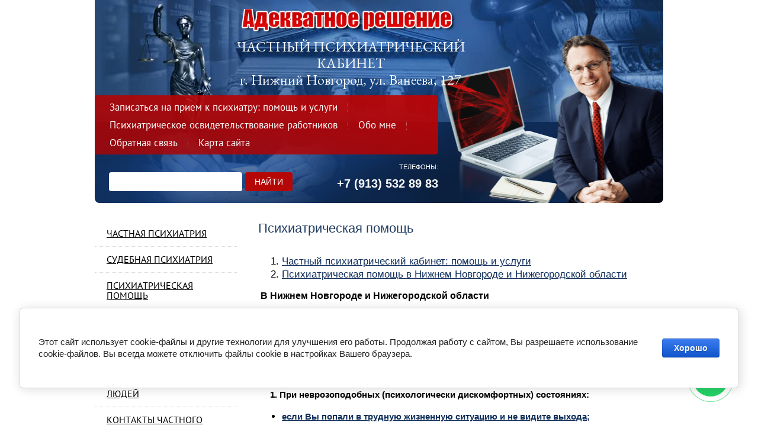

--- FILE ---
content_type: text/html; charset=utf-8
request_url: https://jur24.ru/psihiatricheskaya-pomoshch
body_size: 10289
content:
<!doctype html>
 
<html lang="ru">
	 
	<head>
		 
		<meta charset="utf-8">
		<meta name="robots" content="all"/>
		<title>Психиатрическая помощь в Нижнем Новгороде — jur24.ru</title>
<!-- assets.top -->
<script src="/g/libs/nocopy/1.0.0/nocopy.for.all.js" ></script>
<meta property="og:title" content="Психиатрическая помощь Нижний Новгород">
<meta name="twitter:title" content="Психиатрическая помощь Нижний Новгород">
<meta property="og:description" content="Психиатрическая помощь в Нижнем Новгороде и Нижегородской области. Если Вы испытываете страхи, тревогу, обиду, злость, гнев, раздражительность, неспособность получать удовольствие, снижение &amp;quot;внутренних сил&amp;quot; и работоспособности - обращайтесь.">
<meta name="twitter:description" content="Психиатрическая помощь в Нижнем Новгороде и Нижегородской области. Если Вы испытываете страхи, тревогу, обиду, злость, гнев, раздражительность, неспособность получать удовольствие, снижение &amp;quot;внутренних сил&amp;quot; и работоспособности - обращайтесь.">
<meta property="og:image" content="https://jur24.ru/thumb/2/bj6reMRdUq341hEPAXfS9A/350r350/d/%D0%9B%D0%B8%D1%86%D0%B5%D0%BD%D0%B7%D0%B8%D1%8F_1_%D1%81%D1%82%D0%BE%D1%80%D0%BE%D0%BD%D0%B0.jpg">
<meta name="twitter:image" content="https://jur24.ru/thumb/2/bj6reMRdUq341hEPAXfS9A/350r350/d/%D0%9B%D0%B8%D1%86%D0%B5%D0%BD%D0%B7%D0%B8%D1%8F_1_%D1%81%D1%82%D0%BE%D1%80%D0%BE%D0%BD%D0%B0.jpg">
<meta property="og:image:type" content="image/jpeg">
<meta property="og:image:width" content="350">
<meta property="og:image:height" content="350">
<meta property="og:type" content="website">
<meta property="og:url" content="https://jur24.ru/psihiatricheskaya-pomoshch">
<meta property="og:site_name" content="@psychiatricoffice">
<meta property="fb:admins" content="100001809960803">
<meta property="fb:pages" content="1846446912271562">
<meta name="twitter:site" content="@ArturSpiglazov">
<meta name="twitter:card" content="summary">
<!-- /assets.top -->
 
		<meta name="description" content="Оказание психиатрической помощи в Нижнем Новгороде и Нижегородской области. Если Вы испытываете страхи, тревогу, обиду, злость, гнев, раздражительность, неспособность получать удовольствие, снижение &quot;внутренних сил&quot; и работоспособности - обращайтесь.">
		<meta name="keywords" content="">
		<meta name="SKYPE_TOOLBAR" content="SKYPE_TOOLBAR_PARSER_COMPATIBLE">
		<meta name="viewport" content="width=device-width, height=device-height, initial-scale=1.0">
		<meta name="msapplication-tap-highlight" content="no"/>
		<meta name="format-detection" content="telephone=no">
		<meta http-equiv="x-rim-auto-match" content="none">
		<link rel="preload" href="https://jur24.ru/t/v131/images/images/bg.jpg?1479315168497" as="image">
		<link rel="preload" href="https://jur24.ru/t/v131/images/images/pic.png" as="image">
		<link rel="preload" href="/g/fonts/eb_garamond/eb_garamond-r.woff2" as="font" type="font/woff2" crossorigin>
		
		<!--  -->
		
		<link rel="stylesheet" href="/g/css/styles_articles_tpl.css">
		<link rel="stylesheet" href="/t/v133/images/css/styles.css">
		<link rel="stylesheet" href="/t/v133/images/css/designblock.scss.css">
		<link rel="stylesheet" href="/t/v133/images/css/s3_styles.scss.css">
		<link rel="stylesheet" href="/t/v33/images/css/viz_styles.css">
		
		<script defer src="/g/libs/jquery/1.10.2/jquery.min.js"></script>
		 <meta name="google-site-verification" content="Q5i-jnYgG3Y3cZF08InF3-EH3d0PR_prZBj04cvfBEQ" />
<meta name="yandex-verification" content="6200e2055f026897" />
<meta name="msvalidate.01" content="76F017BBED7751C24EF91B0A0CC4B56D" />
<meta name='wmail-verification' content='7a4fc6c59a757916573db51ccdab458a' />
<link rel='stylesheet' type='text/css' href='/shared/highslide-4.1.13/highslide.min.css'/>
<script type='text/javascript' src='/shared/highslide-4.1.13/highslide.packed.js'></script>
<script type='text/javascript'>
hs.graphicsDir = '/shared/highslide-4.1.13/graphics/';
hs.outlineType = null;
hs.showCredits = false;
hs.lang={cssDirection:'ltr',loadingText:'Загрузка...',loadingTitle:'Кликните чтобы отменить',focusTitle:'Нажмите чтобы перенести вперёд',fullExpandTitle:'Увеличить',fullExpandText:'Полноэкранный',previousText:'Предыдущий',previousTitle:'Назад (стрелка влево)',nextText:'Далее',nextTitle:'Далее (стрелка вправо)',moveTitle:'Передвинуть',moveText:'Передвинуть',closeText:'Закрыть',closeTitle:'Закрыть (Esc)',resizeTitle:'Восстановить размер',playText:'Слайд-шоу',playTitle:'Слайд-шоу (пробел)',pauseText:'Пауза',pauseTitle:'Приостановить слайд-шоу (пробел)',number:'Изображение %1/%2',restoreTitle:'Нажмите чтобы посмотреть картинку, используйте мышь для перетаскивания. Используйте клавиши вперёд и назад'};</script>

            <!-- 46b9544ffa2e5e73c3c971fe2ede35a5 -->
            <script src='/shared/s3/js/lang/ru.js'></script>
            <script src='/shared/s3/js/common.min.js'></script>
        <link rel='stylesheet' type='text/css' href='/shared/s3/css/calendar.css' /><link rel="icon" href="/favicon.ico" type="image/x-icon">

<!--s3_require-->
<link rel="stylesheet" href="/g/basestyle/1.0.1/cookie.message/cookie.message.css" type="text/css"/>
<link rel="stylesheet" href="/g/s3/lp/lpc.v4/css/styles.css" type="text/css"/>
<link rel="stylesheet" href="/g/s3/lp/cookie.message/__landing_page_content_global.css" type="text/css"/>
<link rel="stylesheet" href="/g/s3/lp/cookie.message/colors_lpc.css" type="text/css"/>
<link rel="stylesheet" href="/g/basestyle/1.0.1/cookie.message/cookie.message.blue.css" type="text/css"/>
<script type="text/javascript" src="/g/basestyle/1.0.1/cookie.message/cookie.message.js" async></script>
<!--/s3_require-->

		<script defer src="/g/libs/jquery-bxslider/4.1.2/jquery.bxslider.min.js" type="text/javascript"></script>
		<script defer src="/g/s3/misc/form/1.0.0/s3.form.js" type="text/javascript"></script>
		<script defer type="text/javascript" src="/t/v133/images/js/main.js"></script>
		  
		<!--[if lt IE 10]> <script src="/g/libs/ie9-svg-gradient/0.0.1/ie9-svg-gradient.min.js"></script> <script src="/g/libs/jquery-placeholder/2.0.7/jquery.placeholder.min.js"></script> <script src="/g/libs/jquery-textshadow/0.0.1/jquery.textshadow.min.js"></script> <script src="/g/s3/misc/ie/0.0.1/ie.js"></script> <![endif]-->
		<!--[if lt IE 9]> <script src="/g/libs/html5shiv/html5.js"></script> <![endif]-->
		<link rel="stylesheet" href="/t/v133/images/site.addons.scss.css">
		
	</head>
	 
	<body>
		 
		<div class="wrapper editorElement layer-type-wrapper" >
			<div class="layout layout_center not-columned layout_2_id_3" >
				<div class="editorElement layer-type-block ui-droppable block-2" >
					<div class="editorElement layer-type-block ui-droppable block-3" >
						<div class="site-name widget-62 widget-type-site_name editorElement layer-type-widget">
							 <a href="https://jur24.ru"> 						 						 						<div class="sn-wrap">  
							<div class="sn-logo">
								 
								<img width=435 height=43 src="/d/name_edited.png" alt="Адекватное решение проблем - девиз нашей работы">
								 
							</div>
							   
						</div>
						 </a> 
				</div>
				      <div class="address-15 widget-63 address-block contacts-block widget-type-contacts_address editorElement layer-type-widget">
        <div class="inner">
            <label class="cell-icon" for="tg15">
                <div class="icon"></div>
            </label>
            <input id="tg15" class="tgl-but" type="checkbox">
            <div class="block-body-drop">
                <div class="cell-text">
                    <div class="title">Адрес:</div>
                    <div class="text_body">
                        ЧАСТНЫЙ ПСИХИАТРИЧЕСКИЙ КАБИНЕТ<br />
г. Нижний Новгород, ул. Ванеева, 127
                    </div>
                </div>
            </div>
        </div>
    </div>
  
				<div class="editorElement layer-type-block ui-droppable block-17" >
					<div class="widget-2 horizontal menu-4 wm-widget-menu widget-type-menu_horizontal editorElement layer-type-widget" data-screen-button="none" data-responsive-tl="button" data-responsive-tp="button" data-responsive-ml="columned" data-more-text="..." data-child-icons="0">
						 
						<div class="menu-button">
							Меню
						</div>
						 
						<div class="menu-scroll">
							     <ul><li class="menu-item"><a href="/" ><span class="menu-item-text">Записаться на прием к психиатру: помощь и услуги</span></a></li><li class="delimiter"></li><li class="menu-item"><a href="/psihiatr-osvidet-rabotnik" ><span class="menu-item-text">Психиатрическое освидетельствование работников</span></a></li><li class="delimiter"></li><li class="menu-item"><a href="/chastn-psychiatric-office" ><span class="menu-item-text">Обо мне</span></a></li><li class="delimiter"></li><li class="menu-item"><a href="/obratnaya-svyaz" ><span class="menu-item-text">Обратная связь</span></a></li><li class="delimiter"></li><li class="menu-item"><a href="/map" ><span class="menu-item-text">Карта сайта</span></a></li></ul> 
						</div>
						 
					</div>
					  	<div class="phones-6 widget-4 phones-block contacts-block widget-type-contacts_phone editorElement layer-type-widget">
		<div class="inner">
			<label class="cell-icon" for="tg-phones-6">
				<div class="icon"></div>
			</label>
			<input id="tg-phones-6" class="tgl-but" type="checkbox">
			<div class="block-body-drop">
				<div class="cell-text">
					<div class="title">Телефоны:</div>
					<div class="text_body">
													<div><a href="tel:+7 (913) 532 89 83">+7 (913) 532 89 83</a></div>											</div>
				</div>
			</div>
		</div>
	</div>
  
				</div>
				  <div class="widget-3 search-5 wm-search widget-type-search editorElement layer-type-widget"
	 data-setting-type="fade"
	 data-setting-animate=""
	 data-setting-animate_list="0,1,1,1,1"
		>
	<form class="wm-search-inner" method="get" action="/search">
		<input size="1" class="wm-input-default"  type="text" name="search" value="">
		<button class="wm-input-default" type="submit">Найти</button>
	<re-captcha data-captcha="recaptcha"
     data-name="captcha"
     data-sitekey="6LcYvrMcAAAAAKyGWWuW4bP1De41Cn7t3mIjHyNN"
     data-lang="ru"
     data-rsize="invisible"
     data-type="image"
     data-theme="light"></re-captcha></form>
</div>  
			</div>
		</div>
		<div class="editorElement layer-type-block ui-droppable block-15" >
			<div class="layout layout_21_id_10" >
				<div class="widget-6 popup menu-10 wm-widget-menu vertical widget-type-menu_vertical editorElement layer-type-widget" data-child-icons="0">
					   
					<div class="menu-button">
						Меню
					</div>
					 
					<div class="menu-scroll">
						    <ul><li class="menu-item"><a href="/chastnaya_psychiatriya"  target="_blank"><span class="menu-item-text">Частная психиатрия</span></a></li><li class="delimiter"></li><li class="menu-item"><a href="/sudebnaya-psihiatriya"  target="_blank"><span class="menu-item-text">Судебная психиатрия</span></a></li><li class="delimiter"></li><li class="opened active menu-item"><a href="/psihiatricheskaya-pomoshch"  target="_blank"><span class="menu-item-text">Психиатрическая помощь</span></a></li><li class="delimiter"></li><li class="menu-item"><a href="/catalog"  target="_blank"><span class="menu-item-text">Юридические услуги</span></a></li><li class="delimiter"></li><li class="menu-item"><a href="/price"  target="_blank"><span class="menu-item-text">Стоимость  консультаций и услуг</span></a></li><li class="delimiter"></li><li class="menu-item"><a href="/board_client" ><span class="menu-item-text">Отзывы реальных людей</span></a></li><li class="delimiter"></li><li class="menu-item"><a href="/kontakt-information" ><span class="menu-item-text">Контакты частного психиатра</span></a></li><li class="delimiter"></li><li class="menu-item"><a href="/users" ><span class="menu-item-text">Пользователи</span></a></li></ul> 
					</div>
					 
				</div>
				    
			</div>
			<div class="layout layout_21_id_12" >
				<h1 class="h1 widget-8 widget-type-h1 editorElement layer-type-widget">
					Психиатрическая помощь
				</h1>
				<article class="content-13 content widget-9 widget-type-content editorElement layer-type-widget">
<ol itemscope="" itemtype="http://schema.org/BreadcrumbList">
	<li itemprop="itemListElement" itemscope="" itemtype="http://schema.org/ListItem"><a href="https://jur24.ru" itemprop="item"><span itemprop="name">Частный психиатрический кабинет: помощь и услуги</span></a><meta itemprop="position" content="1" /></li>
	<li itemprop="itemListElement" itemscope="" itemtype="http://schema.org/ListItem"><a href="/psihiatricheskaya-pomoshch" itemprop="item"><span itemprop="name">Психиатрическая помощь в Нижнем Новгороде и Нижегородской области</span></a><meta itemprop="position" content="2" /></li>
</ol>

<p><span style="font-size:12pt;"><span data-mega-font-name="tahoma" style="font-family:Tahoma,Geneva,sans-serif;">&nbsp;<strong>В Нижнем Новгороде и Нижегородской области</strong></span></span></p>

<ul>
	<li><span style="font-size:10pt;"><span data-mega-font-name="tahoma" style="font-family:Tahoma,Geneva,sans-serif;"><span style="color: rgb(0, 0, 0);"><strong><a href="/psihiatr_help" target="_blank">Нужна ли Вам помощь психиатра?</a></strong></span></span></span></li>
	<li><span style="font-size:10pt;"><span data-mega-font-name="tahoma" style="font-family:Tahoma,Geneva,sans-serif;"><span style="color: rgb(0, 0, 0);"><strong><a href="/psihiatr_kons" target="_blank">Консультация психиатра</a></strong></span></span></span></li>
	<li><span style="font-size:10pt;"><span data-mega-font-name="tahoma" style="font-family:Tahoma,Geneva,sans-serif;"><span style="color: rgb(0, 0, 0);"><strong><a href="/psihiatr_help_utrata" target="_blank">Психиатрическая помощь при утрате</a></strong></span></span></span></li>
	<li><span style="font-size:10pt;"><span data-mega-font-name="tahoma" style="font-family:Tahoma,Geneva,sans-serif;"><span style="color: rgb(0, 0, 0);"><strong><a href="/psihiatr_help_razvod_izmena" target="_blank">Психиатрическая помощь при разводе, измене</a></strong></span></span></span></li>
</ul>

<p style="text-align: center;"><span style="font-size:12pt;"><span data-mega-font-name="tahoma" style="font-family:Tahoma,Geneva,sans-serif;">&nbsp;<strong><span style="color: #9e041d;">Когда важна помощь психиатра:</span></strong></span></span></p>

<p style="text-align: justify;"><span style="font-size:11pt;"><span data-mega-font-name="tahoma" style="font-family:Tahoma,Geneva,sans-serif;">&nbsp;&nbsp;&nbsp;&nbsp; <strong>1. При неврозоподобных (психологически дискомфортных) состояниях:</strong></span></span></p>

<div>
<ul>
	<li>
	<p style="text-align: justify;"><span style="font-size:11pt;"><span data-mega-font-name="tahoma" style="font-family:Tahoma,Geneva,sans-serif;"><strong><a href="/psihiatr_help">если Вы попали в трудную жизненную ситуацию и не видите выхода;</a></strong></span></span></p>
	</li>
	<li>
	<p style="text-align: justify;"><span style="font-size:11pt;"><span data-mega-font-name="tahoma" style="font-family:Tahoma,Geneva,sans-serif;">если душа чего-то хочет и требует, но Вы не знаете чего;</span></span></p>
	</li>
	<li>
	<p style="text-align: justify;"><span style="font-size:11pt;"><span data-mega-font-name="tahoma" style="font-family:Tahoma,Geneva,sans-serif;">если трудности&nbsp; дома, в семье<a href="/psihiatr_help_razvod_izmena">,</a> с детьми &ndash; семейные взаимоотношения &ndash; частые конфликты, возрастные кризисные состояния, отсутствие взаимопонимания родителей и детей, <a href="/psihiatr_help_razvod_izmena"><strong>измены,</strong> </a>семейное насилие;</span></span></p>
	</li>
	<li>
	<p style="text-align: justify;"><span style="font-size:11pt;"><span data-mega-font-name="tahoma" style="font-family:Tahoma,Geneva,sans-serif;">при утрате и потере близких и дорогих людей &ndash; &nbsp;в том числе&nbsp;<a href="/psihiatr_help_razvod_izmena"><strong>развод</strong>,</a><strong> <a href="/psihiatr_help_utrata">смерть</a></strong>;</span></span></p>
	</li>
	<li>
	<p style="text-align: justify;"><span style="font-size:11pt;"><span data-mega-font-name="tahoma" style="font-family:Tahoma,Geneva,sans-serif;">при дискомфортных эмоциональных состояниях: страхах, злости, обиде, вине, &nbsp;гневе;</span></span></p>
	</li>
	<li>
	<p style="text-align: justify;"><span style="font-size:11pt;"><span data-mega-font-name="tahoma" style="font-family:Tahoma,Geneva,sans-serif;"><strong><a href="/psihiatr_kons">в сложно-переживаемых кризисных состояниях</a></strong>: чувстве одиночества и внутреннего опустошения, стабильно сниженном настроении (депрессия), утрате смысла жизни; при сложных характерологических особенностях и самоощущении своей личности: низкой самооценке, неуверенности в собственных силах и возможностях, несоответствии уровня притязаний уровню достижений, тревожности во взаимоотношениях, трудностях общения;</span></span></p>
	</li>
	<li>
	<p style="text-align: justify;"><span style="font-size:11pt;"><span data-mega-font-name="tahoma" style="font-family:Tahoma,Geneva,sans-serif;">при проблемах в профессиональной сфере: отсутствии стимулов и снижении мотивации к труду, низкой профессиональной&nbsp; эффективности, неустойчивых взаимоотношениях с руководством и коллективом;</span></span></p>
	</li>
	<li>
	<p style="text-align: justify;"><span style="font-size:11pt;"><span data-mega-font-name="tahoma" style="font-family:Tahoma,Geneva,sans-serif;">при психосоматических расстройствах (вегето-сосудистая дистония, нейродермиты и прочее);</span></span></p>
	</li>
	<li>
	<p style="text-align: justify;"><span style="font-size:11pt;"><span data-mega-font-name="tahoma" style="font-family:Tahoma,Geneva,sans-serif;">при сексуальных дисфункциях (&quot;невроз ожидания неудачи&quot;).</span></span></p>
	</li>
</ul>

<p style="text-align: justify;"><span style="font-size:11pt;"><span data-mega-font-name="tahoma" style="font-family:Tahoma,Geneva,sans-serif;">&nbsp;&nbsp;<strong>&nbsp; 2. При невротических состояниях: панические атаки, фобии, навязчивости и т.д.</strong></span></span></p>

<p style="text-align: justify;"><span style="font-size:11pt;"><span data-mega-font-name="tahoma" style="font-family:Tahoma,Geneva,sans-serif;">&nbsp;&nbsp; <strong>3. При психотических состояниях: наличие бредовых идей, обманов восприятия (галлюцинаций), выраженной депрессии, мании и т.д.</strong></span></span></p>

<p style="text-align: justify;">&nbsp;</p>
</div>

<p style="text-align: justify;"><script type='application/ld+json'> 
{
  "@context": "http://www.schema.org",
  "@type": "MedicalClinic",
  "name": "Психиатрическая помощь в Нижнем Новгороде и Нижегородской области",
  "url": "https://jur24.ru",
  "sameAs": [
    "https://jur24.ru/psihiatricheskaya-pomoshch "
  ],
  "telephone": "+7 (913) 532-89-83",
  "image": "https://jur24.ru/d/licenziya.jpg",
  "description": "Психиатрическая помощь в Нижнем Новгороде и Нижегородской области. Вы испытываете страхи, тревогу, обиду, злость, гнев, раздражительность, неспособность получать удовольствие, снижение \"внутренних сил\" и работоспособности - обращайтесь.\n",
  "address": {
    "@type": "PostalAddress",
    "streetAddress": "ул. Ванеева, 127",
    "addressLocality": "Нижний Новгород",
    "addressRegion": "Нижегородская область",
    "postalCode": "603105",
    "addressCountry": "Россия"
  },
  "geo": {
    "@type": "GeoCoordinates",
    "latitude": "56.301289",
    "longitude": "44.029909"
  },
  "openingHours": "Mo, Tu, We, Th, Fr 12:00-18:00",
  "contactPoint": {
    "@type": "ContactPoint",
    "telephone": "+7 (913) 532-89-83 ",
    "contactType": "10:00 - 19:00 ежедневно кроме выходных "
  }
}
 </script></p>

<div class="vcard">
<div class="fn org">Психиатрическая помощь</div>

<div class="adr"><span class="”country-name”">Россия</span>, <span class="locality">г. Нижний Новгород</span>, <span class="street-address">ул. Ванеева, д. 127</span>

<div class="tel">+7 (913) 532-89-83</div>
<a class="url" href="/">https://jur24.ru/</a></div>
</div>

<ul>
<li> <a href="/psihiatr_help" target="_blank"><b>Нужна ли Вам помощь психиатра?</b></a>
<li> <a href="/psihiatr_kons" target="_blank"><b>Консультация психиатра</b></a>
<li> <a href="/psihiatr_help_razvod_izmena" target="_blank"><b>Психиатрическая помощь при разводе, измене</b></a>
<li> <a href="/psihiatr_help_utrata" target="_blank"><b>Психиатрическая помощь при утрате</b></a>
</ul>

</article>
			</div>
		</div><div class="whatsapp"><a href="https://wa.clck.bar/79135328983" target="_blank" rel="nofollow">
    <span class="whatsapp-button"></span>
</a></span>
</a></div>
		<div class="editorElement layer-type-block ui-droppable block-4" >
			<div class="layout layout_center not-columned layout_8_id_9" >
				   
	
	
	
	<div class="form-9 widget-5 horizontal_mode widget-type-form_adaptive editorElement layer-type-widget">
		<div class="form__header">Оставьте Ваши контактные данные, и мы свяжемся с Вами</div>				<div class="form__body" data-api-type="form" data-api-url="/-/x-api/v1/public/?method=form/postform&param[form_id]=4080203">
					<form method="post">
				<input type="hidden" name="_form_item" value="9">
				<input type="hidden" name="form_id" value="4080203">
				<input type="hidden" name="tpl" value="db:bottom.tpl">
									<div class="form-table">
						<div class="form-tbody">
															<div class="form-item-group group-text">
									<div class="form-item form-text name"><div class="form-item__body"><input class="wm-input-default"  placeholder="* Ваше имя: "  type="text" size="1" maxlength="Array" value="" name="d[0]" id="d[0]" required /></div></div><div class="form-item form-text phone"><div class="form-item__body"><input class="wm-input-default"  placeholder="* Телефон: "  type="text" size="1" maxlength="Array" value="" name="d[1]" id="d[1]" required /></div></div><div class="form-item form-checkbox field_141328505"><div class="form-item__body"><input type="checkbox" id="d[2]" name="d[2]"><label for="d[2]" class="form-item__title">Я СОГЛАСЕН С УСЛОВИЯМИ ОБРАБОТКИ <a href="https://jur24.ru/f/politika_obrabotki_personalnyh_dannyh.pdf">ПЕРСОНАЛЬНЫХ ДАННЫХ</a>: <span class="form-item__required">*</span></label></div></div>
								</div>
																				</div>
													<div class="form-tfoot">
								<div class="form-item-group group-button">
																			<div class="form-item form-submit"><div class="form-item__body"><button class="wm-input-default" type="submit"><span>Отправить</span></button></div></div>
																	</div>
							</div>
											</div>
							<re-captcha data-captcha="recaptcha"
     data-name="captcha"
     data-sitekey="6LcYvrMcAAAAAKyGWWuW4bP1De41Cn7t3mIjHyNN"
     data-lang="ru"
     data-rsize="invisible"
     data-type="image"
     data-theme="light"></re-captcha></form>
				</div>
	</div>
	<script src="/shared/misc/calendar.gen.js" type="text/javascript" language="javascript" charset="utf-8"></script>
   
			</div>
		</div>
		<div class="editorElement layer-type-block ui-droppable block-16" >
			<div class="widget-64 horizontal menu-16 wm-widget-menu widget-type-menu_horizontal editorElement layer-type-widget" data-screen-button="none" data-responsive-tl="button" data-responsive-tp="button" data-responsive-ml="columned" data-more-text="..." data-child-icons="0">
				 
				<div class="menu-button">
					Меню
				</div>
				 
				<div class="menu-scroll">
					     <ul><li class="menu-item"><a href="/" ><span class="menu-item-text">Записаться на прием к психиатру: помощь и услуги</span></a></li><li class="delimiter"></li><li class="menu-item"><a href="/psihiatr-osvidet-rabotnik" ><span class="menu-item-text">Психиатрическое освидетельствование работников</span></a></li><li class="delimiter"></li><li class="menu-item"><a href="/chastn-psychiatric-office" ><span class="menu-item-text">Обо мне</span></a></li><li class="delimiter"></li><li class="menu-item"><a href="/obratnaya-svyaz" ><span class="menu-item-text">Обратная связь</span></a></li><li class="delimiter"></li><li class="menu-item"><a href="/map" ><span class="menu-item-text">Карта сайта</span></a></li></ul> 
				</div>
				 
			</div>
			<div class="editorElement layer-type-block ui-droppable block-14" >
				<div class="layout column layout_17" >
					<div class="site-copyright widget-65 widget-type-site_copyright editorElement layer-type-widget">
						   Copyright &copy; 2009 - 2026						<br />
						 
					</div>
				</div>
				<div class="layout column layout_19" >
					<div class="site-counters widget-67 widget-type-site_counters editorElement layer-type-widget">
						 <!-- noindex -->

<div style="display:none;">
<script async src="https://www.googleoptimize.com/optimize.js?id=OPT-MPBZNLL"></script>
<!-- Global site tag (gtag.js) - Google Analytics -->
<script async src="https://www.googletagmanager.com/gtag/js?id=G-YRHB1YGH1B"></script>
<script>
setTimeout(function(){
  window.dataLayer = window.dataLayer || [];
  function gtag(){dataLayer.push(arguments);}
  gtag('js', new Date());

  gtag('config', 'G-YRHB1YGH1B');
},5000)
</script>

<!-- Varioqub experiments -->
<script async type="text/javascript">
(function(e, x, pe, r, i, me, nt){
e[i]=e[i]||function(){(e[i].a=e[i].a||[]).push(arguments)},
me=x.createElement(pe),me.async=1,me.src=r,nt=x.getElementsByTagName(pe)[0],nt.parentNode.insertBefore(me,nt)})
(window, document, 'script', 'https://abt.s3.yandex.net/expjs/latest/exp.js', 'ymab');
ymab('metrika.56907001', 'init'/*, {clientFeatures}, {callback}*/);
</script>

<!-- Yandex.Metrika counter -->
<script async type="text/javascript" >
setTimeout(function(){
   (function(m,e,t,r,i,k,a){m[i]=m[i]||function(){(m[i].a=m[i].a||[]).push(arguments)};
   m[i].l=1*new Date();
   for (var j = 0; j < document.scripts.length; j++) {if (document.scripts[j].src === r) { return; }}
   k=e.createElement(t),a=e.getElementsByTagName(t)[0],k.async=1,k.src=r,a.parentNode.insertBefore(k,a)})
   (window, document, "script", "https://mc.yandex.ru/metrika/tag.js", "ym");

   ym(56907001, "init", {
        clickmap:true,
        trackLinks:true,
        accurateTrackBounce:true
   });
},5000)
</script>
<noscript><div><img src="https://mc.yandex.ru/watch/56907001" style="position:absolute; left:-9999px;" alt="" /></div></noscript>
<!-- /Yandex.Metrika counter -->

<!--LiveInternet counter--><script async type="text/javascript">
document.write('<a href="//www.liveinternet.ru/click" '+
'target="_blank"><img src="//counter.yadro.ru/hit?t58.9;r'+
escape(document.referrer)+((typeof(screen)=='undefined')?'':
';s'+screen.width+'*'+screen.height+'*'+(screen.colorDepth?
screen.colorDepth:screen.pixelDepth))+';u'+escape(document.URL)+
';h'+escape(document.title.substring(0,150))+';'+Math.random()+
'" alt="" title="LiveInternet" '+
'border="0" width="88" height="31"><\/a>')
</script><!--/LiveInternet-->

<!--/ noindex -->
<!--__INFO2026-01-17 01:59:04INFO__-->
 
					</div>
				</div>
				<div class="layout column layout_18" >
					<div class="mega-copyright widget-66 mega-dark widget-type-mega_copyright editorElement layer-type-widget">
						<span style='font-size:14px;' class='copyright'><a target="_blank" rel="nofollow" class="copyright" href="https://megagroup.ru/nn" title="Создание сайтов в Нижнем Новгороде">Создание сайтов в Нижнем Новгороде</a></span>
					</div>
				</div>
			</div>
		</div>
	</div>
	  <div class="side-panel side-panel-23 widget-type-side_panel editorElement layer-type-widget widget-68" data-layers="['widget-2':['tablet-portrait':'inSide','mobile-landscape':'inSide','mobile-portrait':'inSide','tablet-landscape':'inSide'],'widget-3':['tablet-portrait':'onTop','mobile-landscape':'onTop','mobile-portrait':'onTop','tablet-landscape':'onTop'],'widget-6':['tablet-landscape':'inSide','tablet-portrait':'inSide','mobile-landscape':'inSide','mobile-portrait':'inSide']]">
	<div class="side-panel-top">
		<div class="side-panel-button">
			<span class="side-panel-button-icon">
				<span class="side-panel-button-icon-line"></span>
				<span class="side-panel-button-icon-line"></span>
				<span class="side-panel-button-icon-line"></span>
			</span>
		</div>
		<div class="side-panel-top-inner" ></div>
	</div>
	<div class="side-panel-mask"></div>
	<div class="side-panel-content">
		<div class="side-panel-close"></div>		<div class="side-panel-content-inner"></div>
	</div>
</div>  
</div>


<!-- assets.bottom -->
<!-- </noscript></script></style> -->
<script src="/my/s3/js/site.min.js?1768462484" ></script>
<script >/*<![CDATA[*/
var megacounter_key="66699d867f397fdecf0b1c9a639830f6";
(function(d){
    var s = d.createElement("script");
    s.src = "//counter.megagroup.ru/loader.js?"+new Date().getTime();
    s.async = true;
    d.getElementsByTagName("head")[0].appendChild(s);
})(document);
/*]]>*/</script>
	
		
		
				<!--noindex-->
		<div id="s3-cookie-message" class="s3-cookie-message-wrap">
			<div class="s3-cookie-message">
				<div class="s3-cookie-message__text">
					<p>Этот сайт использует cookie-файлы и другие технологии для улучшения его работы. Продолжая работу с сайтом, Вы разрешаете использование cookie-файлов. Вы всегда можете отключить файлы cookie в настройках Вашего браузера.</p>
				</div>
				<div class="s3-cookie-message__btn">
					<div id="s3-cookie-message__btn" class="g-button">
						Хорошо
					</div>
				</div>
			</div>
		</div>
		<!--/noindex-->
	
	
<script >/*<![CDATA[*/
$ite.start({"sid":100573,"vid":1510638,"aid":7019,"stid":1,"cp":21,"active":true,"domain":"jur24.ru","lang":"ru","trusted":false,"debug":false,"captcha":3,"onetap":[{"provider":"vkontakte","provider_id":"51975061","code_verifier":"OyYDAjOmMjh1MT2dENmTOMhMgT3jiWRM4EOBzYMMGDz"}]});
/*]]>*/</script>
<!-- /assets.bottom -->
</body>
 
</html>

--- FILE ---
content_type: text/css
request_url: https://jur24.ru/t/v133/images/css/styles.css
body_size: 14469
content:
@import "fonts.css";
html{font-family:sans-serif;-ms-text-size-adjust:100%;-webkit-text-size-adjust:100%;}body{margin:0;background: #fff;}body::before{content:""; height: 1px; display: block; margin-top: -1px;}article,aside,details,figcaption,figure,footer,header,hgroup,main,menu,nav,section,summary{display:block}audio,canvas,progress,video{display:inline-block;vertical-align:baseline}audio:not([controls]){display:none;height:0}[hidden],template{display:none}a{background-color:transparent;color:inherit;}a:active,a:hover{outline:0}abbr[title]{border-bottom:1px dotted}b,strong{font-weight:bold}dfn{font-style:italic}h1{margin: 0; font-size: inherit; font-weight: inherit;}mark{background:#ff0;color:#000}small{font-size:80%}sub,sup{font-size:75%;line-height:0;position:relative;vertical-align:baseline}sup{top:-0.5em}sub{bottom:-0.25em}img{border:0}svg:not(:root){overflow:hidden}figure{margin:1em 40px}hr{box-sizing:content-box;height:0}pre{overflow:auto}code,kbd,pre,samp{font-family:monospace,monospace;font-size:1em}button,input,optgroup,select,textarea{color:#000;font:inherit;margin:0}button{overflow:visible}button,select{text-transform:none}button,html input[type="button"],input[type="reset"],input[type="submit"]{-webkit-appearance:button;cursor:pointer}button[disabled],html input[disabled]{cursor:default}button::-moz-focus-inner,input::-moz-focus-inner{border:0;padding:0}input{line-height:normal}input[type="checkbox"],input[type="radio"]{box-sizing:border-box;padding:0}input[type="number"]::-webkit-inner-spin-button,input[type="number"]::-webkit-outer-spin-button{height:auto}input[type="search"]{-webkit-appearance:textfield;box-sizing:content-box}input[type="search"]::-webkit-search-cancel-button,input[type="search"]::-webkit-search-decoration{-webkit-appearance:none}fieldset{border:1px solid silver;margin:0 2px;padding:.35em .625em .75em}legend{border:0;padding:0}textarea{overflow:auto}optgroup{font-weight:bold}table{border-collapse:collapse;border-spacing:0}
body.noscroll {overflow: hidden !important;}
.removed, .hidden { display: none !important;}
.editorElement, .layout {
	box-sizing: border-box;
	padding-top: .02px;
	padding-bottom: .02px;
}
.editorElement { word-wrap: break-word;}
.vertical-middle {white-space: nowrap;}
.vertical-middle>* {white-space: normal;display: inline-block;vertical-align: middle;}
.vertical-middle::after {height: 100%;width: 0;display: inline-block;vertical-align: middle;content: "";}
.wrapper {margin: 0 auto;height: auto !important;height: 100%;min-height: 100%;min-height: 100vh;overflow: hidden;max-width: 100%;}
.editorElement .removed+.delimiter, .editorElement .delimiter:first-child {display: none;}
.wm-input-default {border: none; background: none; padding: 0;}
/* tooltip */
@keyframes show_hide {
	0% { left:85%; opacity: 0; width: auto; height: auto; padding: 5px 10px; font-size: 12px;}
	20% { left: 100%; opacity: 1; width: auto; height: auto; padding: 5px 10px; font-size: 12px;}
	100% { left: 100%; opacity: 1; width: auto; height: auto; padding: 5px 10px; font-size: 12px;}
}
@keyframes show_hide_after {
	0% {width: 5px; height: 5px;}
	100% {width: 5px; height: 5px;}
}
/* tooltip for horizontal */
@keyframes horizontal_show_hide {
	0% { top:95%; opacity: 0; width: 100%; height: auto; padding: 5px 10px; font-size: 12px;}
	20% { top: 100%; opacity: 1; width: 100%; height: auto; padding: 5px 10px; font-size: 12px;}
	100% { top: 100%; opacity: 1; width: 100%; height: auto; padding: 5px 10px; font-size: 12px;}
}
.wm-tooltip {display: none;position: absolute;z-index:100;top: 0;left: 100%;background: #FBFDDD;color: #CA3841;padding: 5px 10px;border-radius: 3px;box-shadow: 1px 2px 3px rgba(0,0,0,.3); white-space: nowrap; box-sizing: border-box;}
.wm-tooltip::after {content: "";font-size: 0;background: inherit;width: 5px;height: 5px;position: absolute;top: 50%;left: -3px;margin: -2px 0 0;box-shadow: 0 1px 0 rgba(0,0,0,.1), 0 2px 0 rgba(0,0,0,.1);transform: rotate(45deg);}
.error .wm-tooltip {display: block;padding: 0;font-size: 0;animation: show_hide 4s;}
.error .wm-tooltip::after {width: 0;height: 0;animation: show_hide_after 4s;}
.horizontal_mode .wm-tooltip {top: 100%; left: 0; width: 100%; white-space: normal; margin: 5px 0 0; text-align: center;}
.horizontal_mode .wm-tooltip::after {left: 50%; top: 0; margin: -2px 0 0; box-shadow: 0 -1px 0 rgba(0,0,0,.1), 0 -2px 0 rgba(0,0,0,.1);}
.error .horizontal_mode .wm-tooltip, .horizontal_mode .error .wm-tooltip {animation: horizontal_show_hide 4s;}

table.table0 td, table.table1 td, table.table2 td, table.table2 th {
	padding:5px;
	border:1px solid #dedede;
	vertical-align:top;
}
table.table0 td { border:none; }
table.table2 th {
	padding:8px 5px;
	background:#eb3c3c;
	border:1px solid #dedede;
	font-weight:normal;
	text-align:left;
	color:#fff;
}
.for-mobile-view { overflow: auto; }
.side-panel { display: none;}

body { background: #ffffff; text-align: left; z-index: 2;}

.wrapper .layout_2_id_3 { display: -webkit-flex; display: flex; -webkit-flex-direction: column; -moz-flex-direction: column; flex-direction: column; -webkit-flex: 1 0 0px; -moz-flex: 1 0 0px; flex: 1 0 0px; margin-top: 0; margin-left: auto; margin-right: auto; width: 960px;}

.wrapper { position: relative; z-index: 3; font-family: Arial, Helvetica, sans-serif; font-size: 12px; text-align: left; text-indent: 0; line-height: 1.2; letter-spacing: 0; text-transform: none; text-decoration: none; color: #000000; font-style: normal; display: block;}

.block-16 { position: relative; top: 0; left: 0; width: 960px; min-height: 0; z-index: 6; display: block; margin-top: 20px; margin-left: 0; margin-bottom: 0; margin-right: 0; text-decoration: none;}

.block-14 .layout_17 { display: -webkit-flex; display: flex; -webkit-flex-direction: column; -moz-flex-direction: column; flex-direction: column;}

.block-14 .layout_18 { display: -webkit-flex; display: flex; -webkit-flex-direction: column; -moz-flex-direction: column; flex-direction: column;}

.block-14 .layout_19 { display: -webkit-flex; display: flex; -webkit-flex-direction: column; -moz-flex-direction: column; flex-direction: column;}

.block-14 { position: relative; top: 0; left: 0; width: auto; min-height: 0; z-index: 2; display: -webkit-flex; display: flex; margin-top: 5px; margin-left: 0; margin-bottom: 0; margin-right: 0; -webkit-justify-content: flex-start; -moz-justify-content: flex-start; justify-content: flex-start; text-decoration: none; right: 0; padding-top: 20px; padding-bottom: 20px; padding-left: 20px; padding-right: 20px;}

.widget-67 { position: relative; top: 0; left: 0; z-index: 3; box-sizing: border-box; width: 186px; margin-top: 0; margin-left: 180px; margin-right: 0; margin-bottom: auto;}

.widget-66 { position: relative; top: 0; left: 0; z-index: 2; text-align: right; text-decoration: none; width: 160px; margin-top: 3px; margin-left: 180px; margin-right: 0; margin-bottom: auto;}

.widget-65 { position: relative; top: 0; left: 0; z-index: 1; text-decoration: none; box-sizing: border-box; width: 212px; margin-top: 10px; margin-left: 0; margin-bottom: auto; margin-right: 0;}

.menu-16 { position: relative; top: 0; left: 0; z-index: 1; text-align: right; padding-top: 0; padding-right: 2px; padding-bottom: 0; padding-left: 2px; box-sizing: border-box; display: -webkit-flex; display: flex; width: auto; margin-top: 0; margin-left: 0; margin-bottom: 0; margin-right: 0; -webkit-justify-content: flex-end; -moz-justify-content: flex-end; justify-content: flex-end; right: 0; -webkit-box-shadow: 0px 5px 0px  #b60707; -moz-box-shadow: 0px 5px 0px  #b60707; box-shadow: 0px 5px 0px  #b60707; border-top: none; border-right: none; border-bottom: none; border-left: none; -webkit-border-radius: none; -moz-border-radius: none; border-radius: none;}
.menu-16 .menu-scroll > ul > li.menu-item > a .has-child-icon { position: absolute; top: 50%; right: 0; margin-top: -6px; margin-right: 5px; width: 12px; min-height: 12px; background: #000000;}
.menu-16 .menu-scroll > ul ul > li.delimiter { box-sizing: border-box; margin-top: 3px; margin-bottom: 3px; min-height: 2px; height: auto; width: auto; background: #999999;}
.menu-16 .menu-scroll > ul ul > li > a .has-child-icon { position: absolute; top: 50%; right: 0; margin-top: -6px; margin-right: 5px; width: 12px; min-height: 12px; background: #000000;}
.menu-16 .menu-button { box-sizing: border-box; display: none; position: absolute; left: 100%; top: 0; width: 50px; min-height: 50px; padding: 10px 15px; background: #333; color: #fff; font-size: 17px;}
.menu-16 .menu-scroll { display: -webkit-flex; display: flex; width: 100%; -webkit-justify-content: inherit; -moz-justify-content: inherit; justify-content: inherit;}
.menu-16 .menu-scroll > ul { list-style: none; padding-top: 0; padding-right: 0; padding-bottom: 0; padding-left: 0; margin-top: 0; margin-left: 0; margin-right: 0; margin-bottom: 0; box-sizing: border-box; display: -webkit-flex; display: flex; flex-flow: row nowrap; width: 100%; -webkit-justify-content: inherit; -moz-justify-content: inherit; justify-content: inherit;}
.menu-16 .menu-scroll > ul > li.home-button > a { cursor: pointer; display: -webkit-flex; display: flex; padding-top: 5px; padding-right: 15px; padding-bottom: 5px; padding-left: 15px; margin-top: 2px; margin-left: 2px; margin-right: 2px; margin-bottom: 2px; background: url("../images/wm_menu_home.png") left 50% top 50% no-repeat; box-sizing: border-box; text-decoration: none; color: #000; font-size: 0; line-height: 1.4; -webkit-align-items: center; -moz-align-items: center; align-items: center;}
.menu-16 .menu-scroll > ul > li.delimiter { margin-left: 2px; margin-right: 2px; margin-top: auto; margin-bottom: auto; -webkit-border-radius: 10px; -moz-border-radius: 10px; border-radius: 10px; height: 0; width: 1px; min-height: 10px; background: #0c2447; box-sizing: border-box; text-align: left; border-top: none; border-right: none; border-bottom: none; border-left: none;}
.menu-16 .menu-scroll > ul > li.menu-item { display: -webkit-flex; display: flex; -webkit-flex: 0 1 auto; -moz-flex: 0 1 auto; flex: 0 1 auto; box-sizing: border-box; padding-top: 0; padding-right: 0; padding-bottom: 0; padding-left: 0; margin-top: 0; margin-left: 0; margin-right: 0; margin-bottom: 0; position: relative;}
.menu-16 .menu-scroll > ul > li.menu-item > a { cursor: pointer; display: -webkit-flex; display: flex; padding-top: 8px; padding-right: 15px; padding-bottom: 8px; padding-left: 15px; margin-top: 2px; margin-left: 5px; margin-right: 5px; margin-bottom: 0; box-sizing: border-box; text-decoration: none; color: #0c2447; font-size: 14px; line-height: 1.4; -webkit-align-items: center; -moz-align-items: center; align-items: center; width: 100%; position: relative; -webkit-justify-content: flex-start; -moz-justify-content: flex-start; justify-content: flex-start; text-align: left; background: transparent; border-top: none; border-right: none; border-bottom: none; border-left: none; -webkit-border-radius: 0; -moz-border-radius: 0; border-radius: 0; z-index: 8;}
.menu-16 .menu-scroll > ul > li.menu-item > a:hover, .menu-16 .menu-scroll > ul > li.menu-item > a.hover { color: #ffffff; background: #b60707; -webkit-border-radius: 6px 6px 0px 0px; -moz-border-radius: 6px 6px 0px 0px; border-radius: 6px 6px 0px 0px;}
.menu-16 .menu-scroll > ul > li.menu-item > a:active, .menu-16 .menu-scroll > ul > li.menu-item > a.active { background: transparent;}
.menu-16 .menu-scroll > ul > li.menu-item > a > span { box-sizing: border-box; text-align: inherit;}
.menu-16 .menu-scroll > ul > li.home-button { box-sizing: border-box; display: -webkit-flex; display: flex;}
.menu-16 .menu-scroll > ul > li.more-button { display: none; margin-left: auto; position: relative;}
.menu-16 .menu-scroll > ul ul { position: absolute; top: 100%; left: 0; background: #eee; list-style: none; padding-top: 5px; padding-right: 5px; padding-bottom: 5px; padding-left: 5px; margin-top: 5px; margin-left: 0; margin-right: 0; margin-bottom: 0; width: 200px; display: none; z-index: 10; box-sizing: border-box;}
.menu-16 .menu-scroll > ul ul > li { display: block; position: relative; padding-top: 0; padding-right: 0; padding-bottom: 0; padding-left: 0; margin-top: 0; margin-left: 0; margin-right: 0; margin-bottom: 0;}
.menu-16 .menu-scroll > ul ul > li > a { cursor: pointer; display: block; padding-top: 5px; padding-right: 10px; padding-bottom: 5px; padding-left: 10px; background: #999; -webkit-border-radius: 5px; -moz-border-radius: 5px; border-radius: 5px; box-sizing: border-box; text-decoration: none; color: #fff; font-size: 14px; line-height: 1.4; position: relative;}
.menu-16 .menu-scroll > ul ul ul { position: absolute; left: 100%; top: 0; margin-top: 0; margin-left: 8px; margin-right: 0; margin-bottom: 0;}
.menu-16 .menu-scroll > ul > li.more-button > a { cursor: pointer; display: -webkit-flex; display: flex; padding-top: 5px; padding-right: 10px; padding-bottom: 5px; padding-left: 10px; margin-top: 2px; margin-left: 2px; margin-right: 0; margin-bottom: 2px; background: #333; box-sizing: border-box; text-decoration: none; color: #fff; font-size: 16px; line-height: 1.4; -webkit-align-items: center; -moz-align-items: center; align-items: center; -webkit-justify-content: flex-start; -moz-justify-content: flex-start; justify-content: flex-start;}
.menu-16 .menu-scroll > ul > li.more-button > ul { left: auto; right: 0;}
.menu-16 .menu-scroll > ul > li.more-button.disabled { display: none;}

.block-15 .layout_21_id_10 { display: -webkit-flex; display: flex; -webkit-flex-direction: column; -moz-flex-direction: column; flex-direction: column; left: 0; top: 0; position: relative; margin-top: 0; margin-left: 0; margin-bottom: auto;}

.block-15 .layout_21_id_12 { display: -webkit-flex; display: flex; -webkit-flex-direction: column; -moz-flex-direction: column; flex-direction: column; left: 0; top: 0; position: relative; margin-top: 0; margin-left: 0; margin-bottom: auto;}

.block-15 { position: relative; top: 0; left: 0; width: auto; min-height: 0; z-index: 5; display: -webkit-flex; display: flex; margin-top: 30px; margin-left: 0; margin-bottom: 0; margin-right: 0; -webkit-justify-content: flex-start; -moz-justify-content: flex-start; justify-content: flex-start; text-decoration: none; right: 0;}

.widget-9 { position: relative; top: 0; left: 0; z-index: 4; font-family: Tahoma, Geneva, sans-serif; font-size: 17px; line-height: 1.3; text-decoration: none; display: block; width: 677px; margin-top: 15px; margin-left: 36px; margin-bottom: 0; margin-right: 0; min-height: 671px; padding-bottom: 20px;}

.content-preview { width: 200px; height: 100px; background: #ccc;}

.content-13 .pics-1 { display: -webkit-flex; display: flex; -webkit-justify-content: center; -moz-justify-content: center; justify-content: center; -webkit-align-items: flex-start; -moz-align-items: flex-start; align-items: flex-start; -webkit-flex-wrap: wrap; -moz-flex-wrap: wrap; flex-wrap: wrap; text-align: center;}
.content-13 .pics-1 img { box-sizing: content-box; margin-top: 5px; margin-bottom: 5px; margin-left: 5px; margin-right: 5px; width: auto; height: auto; max-width: 100%; text-align: left;}

.content-13 .pics-2 { display: -webkit-flex; display: flex; -webkit-justify-content: center; -moz-justify-content: center; justify-content: center; -webkit-align-items: flex-start; -moz-align-items: flex-start; align-items: flex-start; -webkit-flex-wrap: wrap; -moz-flex-wrap: wrap; flex-wrap: wrap;}
.content-13 .pics-2 img { box-sizing: content-box; margin-top: 5px; margin-bottom: 5px; margin-left: 5px; margin-right: 5px; width: auto; height: auto; max-width: 100%;}

.widget-8 { position: relative; top: 0; left: 0; z-index: 3; font-family: PT Sans Narrow, sans-serif; font-size: 32px; text-decoration: none; color: #243f63; box-sizing: border-box; margin-top: 0; margin-bottom: 0; font-weight: normal; width: 676px; margin-left: 36px; margin-right: 0;}

h2 { box-sizing: border-box; font-size: 24px; margin-top: 15px; margin-bottom: 15px; font-weight: normal; font-style: normal; color: #243f63; font-family: PT Sans Narrow, sans-serif;}

h3 { box-sizing: border-box; font-size: 21px; margin-top: 15px; margin-bottom: 15px; font-weight: normal; font-style: normal; color: #243f63; font-family: PT Sans Narrow, sans-serif;}

h4 { box-sizing: border-box; font-size: 20px; margin-top: 15px; margin-bottom: 15px; font-weight: normal; font-style: normal; color: #243f63; font-family: PT Sans Narrow, sans-serif;}

h5 { box-sizing: border-box; font-size: 18px; margin-top: 15px; margin-bottom: 15px; font-weight: normal; font-style: normal; color: #243f63; font-family: PT Sans Narrow, sans-serif;}

h6 { box-sizing: border-box; font-size: 17px; margin-top: 15px; margin-bottom: 15px; font-weight: normal; font-style: normal; color: #243f63; font-family: PT Sans Narrow, sans-serif;}

.news-11 { position: relative; top: 0; left: 0; z-index: 2; box-sizing: border-box; width: 240px; min-height: 0; margin-top: 30px; margin-left: 0; margin-bottom: 0; margin-right: 0;}
.news-11 p:first-child { margin-top: 0;}
.news-11 p:last-child { margin-bottom: 0;}
.news-11 .news__header { box-sizing: border-box; display: -webkit-flex; display: flex; -webkit-justify-content: space-between; -moz-justify-content: space-between; justify-content: space-between; -webkit-align-items: center; -moz-align-items: center; align-items: center; margin-bottom: -10px; text-align: justify;}
.news-11 .news__title { box-sizing: border-box; font-size: 20px; font-family: Tahoma, Geneva, sans-serif; text-align: left; text-decoration: none; color: #ffffff; background: linear-gradient(to bottom,rgba(212, 0, 0, 0.74) 0%,rgba(212, 0, 0, 0.74) 40%,rgba(222, 70, 56, 0) 100%) #b60707; border-top: none; border-right: none; border-bottom: none; border-left: none; -webkit-border-radius: 8px 8px 0px 0px; -moz-border-radius: 8px 8px 0px 0px; border-radius: 8px 8px 0px 0px; padding-left: 20px; padding-right: 20px; min-height: 40px; padding-top: 5px; padding-bottom: 14px;}
.news-11 .body-outer { box-sizing: border-box; position: relative;}
.news-11 .body { box-sizing: border-box; margin-left: 0; margin-right: 0; margin-top: 0; margin-bottom: 0;}
.news-11 .swipe-shadow-left { box-sizing: border-box; position: absolute; left: 0; top: 0; bottom: 0; z-index: 10; width: 50px; display: none; background: linear-gradient(to left, rgba(0, 0, 0, 0) 0%, rgba(0, 0, 0, 0.258824) 100%);}
.news-11 .swipe-shadow-right { box-sizing: border-box; position: absolute; right: 0; top: 0; bottom: 0; z-index: 10; width: 50px; display: none; background: linear-gradient(to left, rgba(0, 0, 0, 0.258824) 0%, rgba(0, 0, 0, 0) 100%);}
.news-11 .news__list { box-sizing: border-box; display: block; -webkit-flex-wrap: wrap; -moz-flex-wrap: wrap; flex-wrap: wrap; -webkit-justify-content: inherit; -moz-justify-content: inherit; justify-content: inherit;}
.news-11 .item-outer { display: -webkit-flex; display: flex; box-sizing: border-box; width: auto;}
.news-11 .item { box-sizing: border-box; margin-left: 0; margin-right: 0; margin-top: 0; margin-bottom: 10px; width: auto; -webkit-flex-grow: 1; -moz-flex-grow: 1; flex-grow: 1; align-self: auto; background: repeating-linear-gradient(155deg,rgba(10, 68, 154, 0.6) 0%,rgba(10, 68, 154, 0) 100%) #072656; border-top: none; border-right: none; border-bottom: none; border-left: none; -webkit-border-radius: 8px; -moz-border-radius: 8px; border-radius: 8px; padding-top: 15px; padding-left: 20px; padding-right: 20px; padding-bottom: 20px;}
.news-11 .item__image { box-sizing: border-box; font-size: 0; margin-bottom: 10px; position: relative;}
.news-11 .item__image img { box-sizing: border-box; max-width: 100%; width: auto; height: auto;}
.news-11 .item__image__title { box-sizing: border-box; font-weight: bold; text-decoration: underline; font-size: 12px; position: absolute; left: 0; top: 0; display: block;}
.news-11 .item__image__title > a { color: inherit; text-decoration: inherit;}
.news-11 .item__title { box-sizing: border-box; font-weight: normal; margin-bottom: 5px; text-decoration: underline; position: relative; z-index: 1; font-size: 18px; font-family: PT Sans Narrow, sans-serif; color: #ffffff;}
.news-11 .item__title:hover, .news-11 .item__title.hover { text-decoration: none;}
.news-11 .item__title > a { color: inherit; text-decoration: inherit;}
.news-11 .item__date { box-sizing: border-box; margin-bottom: 5px; position: relative; z-index: 1;}
.news-11 .item__date > span { box-sizing: border-box; display: inline-block; font-size: 14px; color: #ffffff; text-transform: lowercase; text-decoration: none; background: rgba(17,94,213,0.8); border-top: none; border-right: none; border-bottom: none; border-left: none; -webkit-border-radius: 5px; -moz-border-radius: 5px; border-radius: 5px; padding-left: 5px; padding-right: 5px; padding-top: 2px; padding-bottom: 2px; margin-top: 5px; margin-bottom: 5px;}
.news-11 .item__text { box-sizing: border-box; margin-bottom: 5px; position: relative; z-index: 1; font-family: Tahoma, Geneva, sans-serif; font-size: 14px; line-height: 1.3; text-decoration: none; color: #e3e3e3;}
.news-11 .item__more { box-sizing: border-box; position: relative; margin-bottom: 10px;}
.news-11 .item__more_link { box-sizing: border-box; display: inline-block;}
.news-11 .bx-viewport { overflow: hidden; position: relative; width: 100%; min-height: 0;}
.news-11 .item__date > span ins { box-sizing: border-box; display: block; font-size: 16px; color: hsl(0, 0%, 50%); text-decoration: none;}
.news-11 .news__all { box-sizing: border-box;}
.news-11 .all_link { box-sizing: border-box; display: inline-block;}
.news-11 .controls { visibility: hidden; position: absolute; top: 50%; left: 0; right: 0; -webkit-justify-content: space-between; -moz-justify-content: space-between; justify-content: space-between; display: -webkit-flex; display: flex; box-sizing: border-box; margin-top: -10px;}
.news-11 .prev { position: relative; z-index: 100; visibility: visible; display: inline-block; vertical-align: top; width: 20px; height: 20px; background: url("../images/wm_news_slider-left.png") center center / auto auto no-repeat; box-sizing: border-box;}
.news-11 .next { position: relative; z-index: 100; visibility: visible; display: inline-block; vertical-align: top; width: 20px; height: 20px; background: url("../images/wm_news_slider-right.png") center center / auto auto no-repeat; box-sizing: border-box;}
.news-11 .prev > a { display: block; height: 100%; width: 100%; box-sizing: border-box;}
.news-11 .next > a { display: block; height: 100%; width: 100%; box-sizing: border-box;}
.news-11 .pager-wrap { position: absolute; top: 0; bottom: 0; left: 0; right: 0; font-size: 0; display: -webkit-flex; display: flex; -webkit-flex-wrap: wrap; -moz-flex-wrap: wrap; flex-wrap: wrap; visibility: hidden; box-sizing: border-box;}
.news-11 .bx-pager { position: relative; z-index: 100; margin-top: auto; margin-bottom: 0; margin-right: auto; margin-left: auto; display: inline-block; visibility: visible; box-sizing: border-box;}
.news-11 .bx-pager-item { display: inline-block; box-sizing: border-box;}
.news-11 .bx-pager a { display: inline-block; width: 10px; min-height: 10px; background: #000000; margin-top: 2px; margin-right: 2px; margin-bottom: 2px; margin-left: 2px; -webkit-border-radius: 5px; -moz-border-radius: 5px; border-radius: 5px; box-sizing: border-box;}

.menu-10 { position: relative; top: 0; left: 0; z-index: 1; width: 240px; padding-top: 0; padding-right: 0; padding-bottom: 0; padding-left: 0; margin-top: 0; margin-left: 0; margin-right: 0; margin-bottom: 0; box-sizing: border-box; display: block;}
.menu-10 .menu-scroll > ul > li.menu-item > a .has-child-icon { position: absolute; top: 50%; right: 0; margin-top: -6px; margin-right: 5px; width: 12px; min-height: 12px; background: #000000;}
.menu-10 .menu-scroll > ul > li.delimiter { margin-top: 2px; margin-bottom: 2px; -webkit-border-radius: none; -moz-border-radius: none; border-radius: none; min-height: 1px; height: auto; width: auto; border-top: 0px dotted rgba(0,0,0,0.15); border-right: 0px dotted rgba(0,0,0,0.15); border-bottom: 1px dotted rgba(0,0,0,0.15); border-left: 0px dotted rgba(0,0,0,0.15);}
.menu-10 .menu-scroll > ul ul { position: absolute; top: 0; left: 100%; background: #eee; list-style: none; padding-top: 5px; padding-right: 5px; padding-bottom: 5px; padding-left: 5px; margin: 0 0 0 5px; width: 150px; display: none;}
.menu-10 .menu-scroll > ul ul > li > a { cursor: pointer; display: block; padding-top: 5px; padding-right: 10px; padding-bottom: 5px; padding-left: 10px; background: #999; -webkit-border-radius: 5px; -moz-border-radius: 5px; border-radius: 5px; box-sizing: border-box; text-decoration: none; color: #fff; font-size: 14px; line-height: 1.4; -webkit-align-items: center; -moz-align-items: center; align-items: center; position: relative;}
.menu-10 .menu-scroll > ul ul > li > a .has-child-icon { position: absolute; top: 50%; right: 0; margin-top: -6px; margin-right: 5px; width: 12px; min-height: 12px; background: #000000;}
.menu-10 .menu-scroll > ul ul > li.delimiter { box-sizing: border-box; margin-top: 3px; margin-bottom: 3px; margin-left: 2px; margin-right: 2px; min-height: 2px; height: auto; width: auto; background: #999999;}
.menu-10 .menu-title { box-sizing: border-box; font-size: 16px; padding-left: 17px; margin-bottom: 10px;}
.menu-10 .menu-button { display: none; position: absolute; left: 100%; top: 0; width: 50px; min-height: 50px;}
.menu-10 .menu-scroll { display: block; width: 100%; -webkit-justify-content: inherit; -moz-justify-content: inherit; justify-content: inherit;}
.menu-10 .menu-scroll > ul { list-style: none; padding-top: 0; padding-right: 0; padding-bottom: 0; padding-left: 0; margin-top: 0; margin-left: 0; margin-right: 0; margin-bottom: 0; box-sizing: border-box; display: block;}
.menu-10 .menu-scroll > ul > li.menu-item { box-sizing: border-box; padding-top: 0; padding-right: 0; padding-bottom: 0; padding-left: 0; margin-top: 0; margin-left: 0; margin-right: 0; margin-bottom: 0; position: relative;}
.menu-10 .menu-scroll > ul > li.menu-item > a { cursor: pointer; display: block; padding-top: 11px; padding-right: 20px; padding-bottom: 10px; padding-left: 20px; margin-top: 2px; margin-left: 0; margin-right: 0; margin-bottom: 2px; box-sizing: border-box; text-decoration: underline; color: #000; font-size: 16px; line-height: 1.1; -webkit-align-items: center; -moz-align-items: center; align-items: center; position: relative; font-family: PT Sans, sans-serif; text-transform: uppercase; min-height: 0; width: auto; left: 0; right: 0;}
.menu-10 .menu-scroll > ul > li.menu-item > a:hover, .menu-10 .menu-scroll > ul > li.menu-item > a.hover { text-decoration: none; color: #de1616;}
.menu-10 .menu-scroll > ul ul > li { display: block; position: relative; padding-top: 0; padding-right: 0; padding-bottom: 0; padding-left: 0; margin-left: 2px; margin-right: 2px;}

.block-4 .layout_8_id_9 { display: -webkit-flex; display: flex; -webkit-flex-direction: column; -moz-flex-direction: column; flex-direction: column; margin-top: 0; margin-left: auto; margin-right: auto; width: 960px;}

.block-4 { position: relative; top: 0; left: 0; width: auto; min-height: 0; background: repeating-linear-gradient(to bottom right,rgba(7, 55, 128, 0.86) 0%,rgba(7, 38, 86, 0.86) 100%), url("/t/images/54454593_22.jpg") left 50% top 50% / cover no-repeat #072656; z-index: 4; margin-top: 25px; margin-left: 0; margin-bottom: 0; margin-right: 0; right: 0; border-top: none; border-right: none; border-bottom: none; border-left: none; -webkit-border-radius: 8px; -moz-border-radius: 8px; border-radius: 8px; display: block; padding-top: 35px; padding-bottom: 50px;}

.form-9 { position: relative; top: 0; left: 0; z-index: 1; box-sizing: border-box; width: 776px; margin-top: 0; margin-left: 92px; margin-bottom: 0; margin-right: 0; min-height: 0; right: auto; padding-top: 0.02px; padding-bottom: 0.02px;}
.form-9 .form__header { box-sizing: border-box; font-size: 25px; margin-bottom: 10px; font-family: PT Sans Narrow, sans-serif; text-align: center; color: #ffffff; line-height: 1.5; text-decoration: none; font-weight: normal;}
.form-9 .form__text { box-sizing: border-box; font-size: 14px; margin-bottom: 10px; overflow: hidden; font-family: Ubuntu, sans-serif; text-align: center; color: #ffffff; line-height: 1.5; text-decoration: none; margin-top: 6px;}
.form-9 .form__text p:first-child { box-sizing: border-box; margin-top: 0;}
.form-9 .form__text p:last-child { box-sizing: border-box; margin-bottom: 0;}
.form-9 .form__body { box-sizing: border-box; margin-right: -16px; margin-bottom: 0; width: auto; margin-top: 0;}
.form-9 .form-table { box-sizing: border-box; display: -webkit-flex; display: flex; -webkit-flex-direction: row; -moz-flex-direction: row; flex-direction: row;}
.form-9 .form-tbody { box-sizing: border-box; display: -webkit-flex; display: flex; -webkit-flex-direction: row; -moz-flex-direction: row; flex-direction: row; -webkit-flex-grow: 1; -moz-flex-grow: 1; flex-grow: 1;}
.form-9 .form-item-group { box-sizing: border-box; display: -webkit-flex; display: flex; -webkit-flex-direction: row; -moz-flex-direction: row; flex-direction: row; -webkit-flex-grow: 1; -moz-flex-grow: 1; flex-grow: 1; width: auto;}
.form-9 .form-item { box-sizing: border-box; position: relative; margin-right: 5px; margin-bottom: 5px; -webkit-flex-grow: 1; -moz-flex-grow: 1; flex-grow: 1; width: auto;}
.form-9 .form-text { box-sizing: border-box; -webkit-border-radius: 3px; -moz-border-radius: 3px; border-radius: 3px; margin-right: 16px; align-self: auto; margin-bottom: 0; margin-top: 0;}
.form-9 .form-item__title { box-sizing: border-box; display: inline-block; min-width: 15px;}
.form-9 .form-item__required { box-sizing: border-box; color: #ff0000;}
.form-9 .form-item__note { box-sizing: border-box; font-size: 11px; color: #999999; display: none;}
.form-9 .form-item__body { box-sizing: border-box; display: block;}
.form-9 .form-text input { box-sizing: border-box; background: #ffffff; border-top: none; border-right: none; border-bottom: none; border-left: none; width: 100%; min-width: 100px; padding-top: 15px; padding-right: 10px; padding-bottom: 15px; padding-left: 15px; min-height: 45px; outline: none; text-align: left; text-indent: 0; font-size: 15px; color: #2b2b2b; line-height: 1.2; letter-spacing: 0; text-transform: none; text-decoration: none; -webkit-border-radius: 5px; -moz-border-radius: 5px; border-radius: 5px; margin-top: 15px; height: 45px;}
.form-9 .form-textarea textarea { box-sizing: border-box; background: #ffffff; border-top: none; border-right: none; border-bottom: none; border-left: none; width: 100%; min-width: 100px; resize: vertical; padding-top: 2px; padding-right: 4px; padding-bottom: 2px; padding-left: 4px; min-height: 40px; outline: none; display: block; text-align: left; text-indent: 0; font-size: 15px; color: #2b2b2b; line-height: 1.2; letter-spacing: 0; text-transform: none; text-decoration: none; -webkit-border-radius: 5px; -moz-border-radius: 5px; border-radius: 5px;}
.form-9 .form-submit button { box-sizing: border-box; text-align: center; background: #b60707; border-top: none; border-right: none; border-bottom: none; border-left: none; padding-top: 5px; padding-right: 4px; padding-bottom: 4px; padding-left: 4px; outline: none; width: 158px; font-family: PT Sans, sans-serif; text-indent: 0; font-size: 20px; color: #ffffff; line-height: 1.2; letter-spacing: 0; text-transform: none; text-decoration: none; -webkit-border-radius: 5px; -moz-border-radius: 5px; border-radius: 5px; margin-top: 15px; position: relative; min-height: 45px; margin-left: 0; margin-right: 12px;}
.form-9 .form-submit button:hover, .form-9 .form-submit button.hover { background: #0f5bd3;}
.form-9 .form-submit button:active, .form-9 .form-submit button.active { background: #1b5dbf;}
.form-9 .form-submit button span { box-sizing: border-box; display: inline-block; min-width: 20px;}
.form-9 .icon.img_name { box-sizing: border-box; position: relative; background: url("../images/wm_form_adaptive_default.gif") 50% 50% no-repeat; width: 20px; height: 20px; min-height: 20px;}
.form-9 .icon.img_email { box-sizing: border-box; position: relative; background: url("../images/wm_form_adaptive_default.gif") 50% 50% no-repeat; width: 20px; height: 20px; min-height: 20px;}
.form-9 .icon.img_phone { box-sizing: border-box; position: relative; background: url("../images/wm_form_adaptive_default.gif") 50% 50% no-repeat; width: 20px; height: 20px; min-height: 20px;}
.form-9 .icon.img_comments { box-sizing: border-box; position: relative; background: url("../images/wm_form_adaptive_default.gif") 50% 50% no-repeat; width: 20px; height: 20px; min-height: 20px;}
.form-9 .icon { box-sizing: border-box; -webkit-flex-shrink: 0; -moz-flex-shrink: 0; flex-shrink: 0;}
.form-9 .form-text .form-item__body { box-sizing: border-box;}
.form-9 .form-textarea { box-sizing: border-box; -webkit-border-radius: 3px; -moz-border-radius: 3px; border-radius: 3px; align-self: auto; margin-top: 0;}
.form-9 .form-textarea .form-item__body { box-sizing: border-box;}
.form-9 .form-submit { box-sizing: border-box; -webkit-border-radius: 3px; -moz-border-radius: 3px; border-radius: 3px; margin-top: 0; align-self: auto; margin-bottom: 0;}
.form-9 .form-submit .form-item__header { box-sizing: border-box; display: block;}
.form-9 .form-captcha { box-sizing: border-box; display: -webkit-flex; display: flex; -webkit-flex-direction: column; -moz-flex-direction: column; flex-direction: column; -webkit-flex-grow: 0; -moz-flex-grow: 0; flex-grow: 0; -webkit-border-radius: 3px; -moz-border-radius: 3px; border-radius: 3px; align-self: auto; margin-top: 0;}
.form-9 .form-captcha .form-item__body { box-sizing: border-box; display: -webkit-flex; display: flex; -webkit-flex-direction: row; -moz-flex-direction: row; flex-direction: row; -webkit-align-items: center; -moz-align-items: center; align-items: center;}
.form-9 .form-captcha input { box-sizing: border-box; background: #ffffff; border-top: none; border-right: none; border-bottom: none; border-left: none; width: auto; min-width: 50px; padding-top: 2px; padding-right: 4px; padding-bottom: 2px; padding-left: 4px; min-height: 22px; outline: none; text-align: left; text-indent: 0; font-size: 15px; color: #2b2b2b; line-height: 1.2; letter-spacing: 0; text-transform: none; text-decoration: none; -webkit-border-radius: 5px; -moz-border-radius: 5px; border-radius: 5px;}
.form-9 .form-captcha .form-captcha-container { box-sizing: border-box; display: -webkit-flex; display: flex; -webkit-align-items: center; -moz-align-items: center; align-items: center; padding-right: 0; padding-bottom: 5px;}
.form-9 .form-captcha .form-submit-container { box-sizing: border-box;}
.form-9 .form-captcha button { box-sizing: border-box; text-align: center; background: #b60707; border-top: none; border-right: none; border-bottom: none; border-left: none; padding-top: 5px; padding-right: 4px; padding-bottom: 4px; padding-left: 4px; outline: none; width: 158px; font-family: PT Sans, sans-serif; text-indent: 0; font-size: 20px; color: #ffffff; line-height: 1.2; letter-spacing: 0; text-transform: none; text-decoration: none; -webkit-border-radius: 5px; -moz-border-radius: 5px; border-radius: 5px; margin-top: 15px; position: relative; min-height: 45px; margin-left: 0; margin-right: 12px;}
.form-9 .form-captcha button:hover, .form-9 .form-captcha button.hover { background: #0f5bd3;}
.form-9 .form-captcha button:active, .form-9 .form-captcha button.active { background: #1b5dbf;}
.form-9 .form-captcha button span { box-sizing: border-box; display: inline-block; min-width: 20px;}
.form-9 .form-captcha .mgCaptcha-block { box-sizing: border-box; line-height: 0; font-size: 0; min-width: 112px;}
.form-9 .form-captcha .mgCaptcha-block img { box-sizing: border-box; vertical-align: middle; border: none; margin-right: 5px;}
.form-9 .form-captcha .mgCaptcha-input { box-sizing: border-box;}
.form-9 .group-text { box-sizing: border-box; -webkit-flex-grow: 1; -moz-flex-grow: 1; flex-grow: 1; margin-right: 0;}
.form-9 .group-textarea { box-sizing: border-box; -webkit-flex-grow: 1; -moz-flex-grow: 1; flex-grow: 1; margin-right: 0;}
.form-9 .form-tfoot { box-sizing: border-box; display: -webkit-flex; display: flex; -webkit-flex-direction: row; -moz-flex-direction: row; flex-direction: row;}
.form-9 .group-button { box-sizing: border-box; -webkit-flex-grow: 1; -moz-flex-grow: 1; flex-grow: 1; margin-right: 0;}
.form-9 .form-success { box-sizing: border-box; padding-top: 10px; padding-bottom: 10px;}
.form-9 .form-checkbox { box-sizing: border-box;}
.form-9 .form-checkbox .form-item__body { box-sizing: border-box; display: -webkit-flex; display: flex; -webkit-align-items: flex-start; -moz-align-items: flex-start; align-items: flex-start;}
.form-9 .form-checkbox .form-item__title { box-sizing: border-box; -webkit-flex-grow: 1; -moz-flex-grow: 1; flex-grow: 1; margin-top: 5px;}
.form-9 .form-checkbox input { margin-top: 5px; margin-right: 5px; margin-bottom: 0; margin-left: 0;}
.form-9 .form-radio { box-sizing: border-box;}
.form-9 .form-radio .form-item__body { box-sizing: border-box; display: -webkit-flex; display: flex; -webkit-align-items: flex-start; -moz-align-items: flex-start; align-items: flex-start;}
.form-9 .form-radio .form-item__title { box-sizing: border-box; -webkit-flex-grow: 1; -moz-flex-grow: 1; flex-grow: 1; margin-top: 5px;}
.form-9 .form-radio input { margin-top: 5px; margin-right: 5px; margin-bottom: 0; margin-left: 0;}
.form-9 .form-select { box-sizing: border-box;}
.form-9 .form-select select { box-sizing: border-box; width: 100%; min-width: 100px;}
.form-9 .form-div { box-sizing: border-box;}
.form-9 .form-html { box-sizing: border-box;}
.form-9 .form-upload { box-sizing: border-box;}
.form-9 .form-calendar { box-sizing: border-box;}
.form-9 .form-calendar input { box-sizing: border-box; background: #ffffff; border-top: 1px solid #bbbbbb; border-right: 1px solid #bbbbbb; border-bottom: 1px solid #bbbbbb; border-left: 1px solid #bbbbbb; width: 100%; padding-top: 2px; padding-right: 4px; padding-bottom: 2px; padding-left: 4px; min-height: 22px; outline: none;}
.form-9 .form-calendar_interval { box-sizing: border-box;}
.form-9 .form-calendar_interval input { box-sizing: border-box; background: #ffffff; border-top: 1px solid #bbbbbb; border-right: 1px solid #bbbbbb; border-bottom: 1px solid #bbbbbb; border-left: 1px solid #bbbbbb; width: 100%; padding-top: 2px; padding-right: 4px; padding-bottom: 2px; padding-left: 4px; min-height: 22px; outline: none;}
.form-9 .form-calendar_interval .form-item__body { box-sizing: border-box; display: -webkit-flex; display: flex; -webkit-align-items: center; -moz-align-items: center; align-items: center;}
.form-9 .form-calendar_interval .label_from { box-sizing: border-box; -webkit-flex: 0; -moz-flex: 0; flex: 0; margin-right: 5px;}
.form-9 .form-calendar_interval .label_to { box-sizing: border-box; -webkit-flex: 0; -moz-flex: 0; flex: 0; margin-right: 5px;}
.form-9 .form-calendar_interval .field_from { box-sizing: border-box; -webkit-flex: 1; -moz-flex: 1; flex: 1; margin-right: 10px;}
.form-9 .form-calendar_interval .field_to { box-sizing: border-box; -webkit-flex: 1; -moz-flex: 1; flex: 1;}
.form-9 ::-webkit-input-placeholder { color: #303030;}
.form-9 ::-moz-placeholder { color: #303030;}
.form-9 :-ms-input-placeholder { color: #303030;}

.block-2 { position: relative; top: 0; left: 0; width: auto; min-height: 300px; background: linear-gradient(to top,#0c2447 0%,rgba(12, 36, 71, 0) 50%), url("../images/bg.jpg?1479315168497") right 0px top 0px / auto auto no-repeat #274973; z-index: 3; margin-top: 0; margin-left: 0; margin-bottom: 0; margin-right: 0; right: 0; border-top: none; border-right: none; border-bottom: none; border-left: none; -webkit-border-radius: 0px 0px 10px 10px; -moz-border-radius: 0px 0px 10px 10px; border-radius: 0px 0px 10px 10px; display: block;}

.block-3 { position: relative; top: 0; left: 0; width: auto; min-height: 340px; background: url("../images/pic.png") left 50% bottom 0px / auto auto no-repeat; z-index: 1; display: block; margin-top: 0; margin-left: 0; margin-bottom: 0; margin-right: 0; -webkit-justify-content: flex-start; -moz-justify-content: flex-start; justify-content: flex-start; right: 0; border-top: none; border-right: none; border-bottom: none; border-left: none; -webkit-border-radius: 0px 0px 8px 8px; -moz-border-radius: 0px 0px 8px 8px; border-radius: 0px 0px 8px 8px;}

.address-15 { position: relative; top: 0; left: 0; z-index: 4; text-align: undefined; box-sizing: border-box; width: 450px; margin-top: 0; margin-left: 207px; margin-bottom: 0; margin-right: 0; min-height: 29px;}
.address-15 p:first-child { margin-top: 0;}
.address-15 p:last-child { margin-bottom: 0;}
.address-15 .inner { box-sizing: border-box; position: relative; display: -webkit-flex; display: flex; text-align: left; vertical-align: top;}
.address-15 .cell-icon { box-sizing: border-box; display: none; position: relative; z-index: 5;}
.address-15 .icon { box-sizing: border-box; height: 16px; width: 16px; background: #cccccc; margin-right: 5px;}
.address-15 .block-body-drop { box-sizing: border-box; -webkit-flex: 1 0 0px; -moz-flex: 1 0 0px; flex: 1 0 0px;}
.address-15 .cell-text { box-sizing: border-box; display: -webkit-flex; display: flex; -webkit-flex-direction: column; -moz-flex-direction: column; flex-direction: column;}
.address-15 .title { box-sizing: border-box; display: none;}
.address-15 .text_body { font-family: EB Garamond, serif; font-size: 24px; text-align: center; text-decoration: none; color: #ffffff; border-top: none; border-right: none; border-bottom: none; border-left: none; -webkit-border-radius: none; -moz-border-radius: none; border-radius: none;}
.address-15 input.tgl-but { box-sizing: border-box; display: none;}
.address-15 input.tgl-but:checked + .block-body-drop { display: block;}

.site-name { position: relative; top: 0; left: 0; z-index: 3; box-sizing: border-box; width: 450px; min-height: 50px; font-size: 25px; margin-top: 15px; margin-left: 207px; margin-bottom: 0; margin-right: 0; border-top: none; border-right: none; border-bottom: none; border-left: none; -webkit-border-radius: none; -moz-border-radius: none; border-radius: none;}
.site-name .sn-wrap { display: -webkit-flex; display: flex; flex-flow: column nowrap;}
.site-name .sn-logo { box-sizing: border-box; -webkit-flex-shrink: 0; -moz-flex-shrink: 0; flex-shrink: 0; max-width: 100%; width: 450px;}
.site-name img { box-sizing: border-box; display: block; max-width: 100%; border: none;}
.site-name .sn-text { box-sizing: border-box;}
.site-name a { text-decoration: none; outline: none;}

.search-5 { position: relative; top: 0; left: 0; z-index: 2; box-sizing: border-box; font-size: 0; display: -webkit-flex; display: flex; width: 310px; margin-top: -50px; margin-left: 24px; margin-bottom: 20px; margin-right: 0; -webkit-justify-content: flex-start; -moz-justify-content: flex-start; justify-content: flex-start; visibility: visible; border-top: none; border-right: none; border-bottom: none; border-left: none; -webkit-border-radius: none; -moz-border-radius: none; border-radius: none;}
.search-5 form { box-sizing: border-box; display: -webkit-flex; display: flex; -webkit-flex: 1 0 auto; -moz-flex: 1 0 auto; flex: 1 0 auto; -webkit-align-items: center; -moz-align-items: center; align-items: center; -webkit-flex-direction: row; -moz-flex-direction: row; flex-direction: row; -webkit-justify-content: flex-end; -moz-justify-content: flex-end; justify-content: flex-end;}
.search-5 input { box-sizing: border-box; vertical-align: top; margin-top: 0; margin-right: 0; margin-bottom: 0; margin-left: 0; padding-top: 4px; padding-right: 15px; padding-bottom: 4px; padding-left: 15px; background: #ffffff; border-top: none; border-right: none; border-bottom: none; border-left: none; font-size: 14px; -webkit-flex: 1 0 auto; -moz-flex: 1 0 auto; flex: 1 0 auto; outline: none; min-height: 32px; width: 220px; height: 0; max-width: 100%; text-align: left; text-indent: 0; line-height: 1.2; letter-spacing: 0; text-transform: none; text-decoration: none; color: #000000; -webkit-border-radius: 4px; -moz-border-radius: 4px; border-radius: 4px;}
.search-5 button { box-sizing: border-box; vertical-align: top; margin-top: 0; margin-right: 0; margin-bottom: 0; margin-left: 5px; padding-top: 3px; padding-right: 12px; padding-bottom: 3px; padding-left: 12px; background: #b60707; border-top: none; border-right: none; border-bottom: none; border-left: none; font-size: 14px; outline: none; min-width: 24px; min-height: 32px; position: relative; z-index: 1; text-align: center; text-indent: 0; line-height: 1.2; letter-spacing: 0; text-transform: uppercase; text-decoration: none; color: #ffffff; visibility: visible; -webkit-border-radius: 4px 4px 4px 4px; -moz-border-radius: 4px 4px 4px 4px; border-radius: 4px 4px 4px 4px; width: 80px;}
.search-5 button span { box-sizing: border-box; display: inline-block; min-width: 14px;}
.search-5 input:focus { outline: none;}
.search-5 button:focus { outline: none;}
.search-5 .slide_search { -webkit-transition: 0.5s; -moz-transition: 0.5s; -o-transition: 0.5s; -ms-transition: 0.5s; transition: 0.5s;}
.search-5 ::-webkit-input-placeholder { color: #ababab;}
.search-5 ::-moz-placeholder { color: #ababab;}
.search-5 :-ms-input-placeholder { color: #ababab;}

.block-17 { position: relative; top: 0; left: 0; width: 700px; min-height: 0; z-index: 1; display: block; margin-top: 12px; margin-left: 0; margin-bottom: 0; margin-right: 0; padding-bottom: 15px;}

.menu-4 { position: relative; top: 0; left: 0; z-index: 2; padding-top: 5px; padding-right: 10px; padding-bottom: 5px; padding-left: 10px; box-sizing: border-box; display: -webkit-flex; display: flex; width: 580px; margin-top: 0; margin-left: 0; margin-bottom: 0; margin-right: 0; -webkit-justify-content: flex-start; -moz-justify-content: flex-start; justify-content: flex-start; min-height: 50px; background: linear-gradient(190deg,rgba(212, 0, 0, 0.5) 0%,rgba(222, 70, 56, 0) 100%) rgba(168,7,7,0.85); border-top: none; border-right: none; border-bottom: none; border-left: none; -webkit-border-radius: 0px 5px 5px 0px; -moz-border-radius: 0px 5px 5px 0px; border-radius: 0px 5px 5px 0px;}
.menu-4 .menu-scroll > ul > li.menu-item > a .has-child-icon { position: absolute; top: 50%; right: 0; margin-top: -6px; margin-right: 5px; width: 12px; min-height: 12px; background: #000000;}
.menu-4 .menu-scroll > ul ul > li.delimiter { box-sizing: border-box; margin-top: 3px; margin-bottom: 3px; min-height: 2px; height: auto; width: auto; background: #999999;}
.menu-4 .menu-scroll > ul ul > li > a .has-child-icon { position: absolute; top: 50%; right: 0; margin-top: -6px; margin-right: 5px; width: 12px; min-height: 12px; background: #000000;}
.menu-4 .menu-button { box-sizing: border-box; display: none; position: absolute; left: 100%; top: 0; width: 50px; min-height: 50px; padding: 10px 15px; background: #333; color: #fff; font-size: 17px;}
.menu-4 .menu-scroll { display: -webkit-flex; display: flex; width: 100%; -webkit-justify-content: inherit; -moz-justify-content: inherit; justify-content: inherit;}
.menu-4 .menu-scroll > ul { list-style: none; padding-top: 0; padding-right: 0; padding-bottom: 0; padding-left: 0; margin-top: 0; margin-left: 0; margin-right: 0; margin-bottom: 0; box-sizing: border-box; display: -webkit-flex; display: flex; flex-flow: row wrap; width: 100%; -webkit-justify-content: inherit; -moz-justify-content: inherit; justify-content: inherit;}
.menu-4 .menu-scroll > ul > li.home-button > a { cursor: pointer; display: -webkit-flex; display: flex; padding-top: 5px; padding-right: 15px; padding-bottom: 5px; padding-left: 15px; margin-top: 2px; margin-left: 2px; margin-right: 2px; margin-bottom: 2px; background: url("../images/wm_menu_home.png") left 50% top 50% no-repeat; box-sizing: border-box; text-decoration: none; color: #000; font-size: 0; line-height: 1.4; -webkit-align-items: center; -moz-align-items: center; align-items: center;}
.menu-4 .menu-scroll > ul > li.delimiter { margin-left: 2px; margin-right: 2px; margin-top: 8px; margin-bottom: 0; -webkit-border-radius: none; -moz-border-radius: none; border-radius: none; height: 0; width: 1px; min-height: 15px; box-sizing: border-box; align-self: auto; border-top: 0px dotted rgba(255,255,255,0.4); border-right: 1px dotted rgba(255,255,255,0.4); border-bottom: 0px dotted rgba(255,255,255,0.4); border-left: 0px dotted rgba(255,255,255,0.4);}
.menu-4 .menu-scroll > ul > li.menu-item { display: -webkit-flex; display: flex; -webkit-flex: 0 1 auto; -moz-flex: 0 1 auto; flex: 0 1 auto; box-sizing: border-box; padding-top: 0; padding-right: 0; padding-bottom: 0; padding-left: 0; margin-top: 0; margin-left: 0; margin-right: 0; margin-bottom: 0; position: relative; -webkit-flex-grow: 0; -moz-flex-grow: 0; flex-grow: 0; width: auto;}
.menu-4 .menu-scroll > ul > li.menu-item > a { cursor: pointer; display: -webkit-flex; display: flex; padding-top: 6px; padding-right: 15px; padding-bottom: 6px; padding-left: 15px; margin-top: 0; margin-left: 0; margin-right: 0; margin-bottom: 0; box-sizing: border-box; text-decoration: none; color: #ffffff; font-size: 17px; line-height: 1.1; -webkit-align-items: center; -moz-align-items: center; align-items: center; width: auto; position: relative; font-family: PT Sans, sans-serif; -webkit-justify-content: center; -moz-justify-content: center; justify-content: center; text-align: center; -webkit-flex-grow: 1; -moz-flex-grow: 1; flex-grow: 1; left: 0; right: 0; align-self: auto;}
.menu-4 .menu-scroll > ul > li.menu-item > a:hover, .menu-4 .menu-scroll > ul > li.menu-item > a.hover { text-decoration: underline;}
.menu-4 .menu-scroll > ul > li.menu-item > a > span { box-sizing: border-box; text-align: inherit;}
.menu-4 .menu-scroll > ul > li.home-button { box-sizing: border-box; display: -webkit-flex; display: flex;}
.menu-4 .menu-scroll > ul > li.more-button { display: none; margin-left: auto; position: relative;}
.menu-4 .menu-scroll > ul ul { position: absolute; top: 100%; left: 0; background: #eee; list-style: none; padding-top: 5px; padding-right: 5px; padding-bottom: 5px; padding-left: 5px; margin-top: 5px; margin-left: 0; margin-right: 0; margin-bottom: 0; width: 200px; display: none; z-index: 10; box-sizing: border-box;}
.menu-4 .menu-scroll > ul ul > li { display: block; position: relative; padding-top: 0; padding-right: 0; padding-bottom: 0; padding-left: 0; margin-top: 0; margin-left: 0; margin-right: 0; margin-bottom: 0;}
.menu-4 .menu-scroll > ul ul > li > a { cursor: pointer; display: block; padding-top: 5px; padding-right: 10px; padding-bottom: 5px; padding-left: 10px; background: #999; -webkit-border-radius: 5px; -moz-border-radius: 5px; border-radius: 5px; box-sizing: border-box; text-decoration: none; color: #fff; font-size: 14px; line-height: 1.4; position: relative; width: auto;}
.menu-4 .menu-scroll > ul ul ul { position: absolute; left: 100%; top: 0; margin-top: 0; margin-left: 8px; margin-right: 0; margin-bottom: 0;}
.menu-4 .menu-scroll > ul > li.more-button > a { cursor: pointer; display: -webkit-flex; display: flex; padding-top: 5px; padding-right: 10px; padding-bottom: 5px; padding-left: 10px; margin-top: 2px; margin-left: 2px; margin-right: 0; margin-bottom: 2px; background: #333; box-sizing: border-box; text-decoration: none; color: #fff; font-size: 16px; line-height: 1.4; -webkit-align-items: center; -moz-align-items: center; align-items: center; -webkit-justify-content: flex-start; -moz-justify-content: flex-start; justify-content: flex-start;}
.menu-4 .menu-scroll > ul > li.more-button > ul { left: auto; right: 0;}
.menu-4 .menu-scroll > ul > li.more-button.disabled { display: none;}

.phones-6 { position: relative; top: 0; left: 0; z-index: 1; text-align: undefined; box-sizing: border-box; width: 200px; margin-top: 15px; margin-left: 380px; margin-right: 0; margin-bottom: 0;}
.phones-6:hover, .phones-6.hover { border-top: none; border-right: none; border-bottom: none; border-left: none;}
.phones-6 p:first-child { margin-top: 0;}
.phones-6 p:last-child { margin-bottom: 0;}
.phones-6 .inner { box-sizing: border-box; position: relative; display: -webkit-flex; display: flex; text-align: left; vertical-align: top;}
.phones-6 .cell-icon { box-sizing: border-box; display: none; position: relative; z-index: 5;}
.phones-6 .icon { box-sizing: border-box; height: 16px; width: 16px; background: #cccccc; margin-right: 5px;}
.phones-6 .block-body-drop { box-sizing: border-box; -webkit-flex: 1 0 0px; -moz-flex: 1 0 0px; flex: 1 0 0px;}
.phones-6 .cell-text { box-sizing: border-box; display: -webkit-flex; display: flex; -webkit-flex-direction: column; -moz-flex-direction: column; flex-direction: column; -webkit-justify-content: flex-start; -moz-justify-content: flex-start; justify-content: flex-start;}
.phones-6 .title { box-sizing: border-box; font-family: Tahoma, Geneva, sans-serif; font-size: 11px; text-align: right; text-transform: uppercase; text-decoration: none; color: #ffffff; margin-bottom: 5px;}
.phones-6 .text_body { box-sizing: border-box; font-family: Tahoma, Geneva, sans-serif; font-size: 20px; text-align: right; line-height: 1.6; text-decoration: none; color: #ffffff; font-weight: bold;}
.phones-6 input.tgl-but { box-sizing: border-box; display: none;}
.phones-6 .text_body a { text-decoration: none; color: inherit;}
.phones-6 input.tgl-but:checked + .block-body-drop { display: block;}

.side-panel-23 { top: 0; left: 0; position: fixed; text-align: left; right: 0; z-index: 9999; width: 768px;}
.side-panel-23 .side-panel-mask { position: fixed; top: 0; right: 0; bottom: 0; left: 0; background: rgba(0, 0, 0, 0.5); -webkit-transform: translate3d(0,0,0); -moz-transform: translate3d(0,0,0); transform: translate3d(0,0,0); -webkit-backdrop-filter: blur(4px); backdrop-filter: blur(4px);}
.side-panel-23 .side-panel-content { position: fixed; top: 0; bottom: 0; left: 0; width: 265px; background: #fff; -webkit-box-shadow: rgba(0, 0, 0, 0.5) 0px 0px 15px; -moz-box-shadow: rgba(0, 0, 0, 0.5) 0px 0px 15px; box-shadow: rgba(0, 0, 0, 0.5) 0px 0px 15px; -webkit-transform: translate3d(0,0,0); -moz-transform: translate3d(0,0,0); transform: translate3d(0,0,0);}
.side-panel-23 .side-panel-close { position: absolute; z-index: 1; left: 100%; top: 0; box-sizing: border-box; font-size: 0; width: 29px; min-height: 29px; background: url("../images/wm_side_panel_cross.png") left 50% top 50% / auto no-repeat #eeeeee; cursor: pointer;}
.side-panel-23 .side-panel-content-inner { overflow-y: auto; max-height: 100%; position: relative; z-index: 0;}
.side-panel-23 .side-panel-top { box-sizing: border-box; position: relative; z-index: 0; display: -webkit-flex; display: flex; -webkit-align-items: flex-start; -moz-align-items: flex-start; align-items: flex-start;}
.side-panel-23 .side-panel-button { box-sizing: border-box; font-size: 0; width: 29px; min-height: 0; padding-top: 4px; padding-right: 5px; padding-left: 5px; padding-bottom: 7px; background: #eeeeee; cursor: pointer; -webkit-order: 0; -moz-order: 0; order: 0; -webkit-flex-grow: 0; -moz-flex-grow: 0; flex-grow: 0; -webkit-flex-shrink: 0; -moz-flex-shrink: 0; flex-shrink: 0;}
.side-panel-23 .side-panel-button-icon { display: block;}
.side-panel-23 .side-panel-button-icon-line { display: block; min-height: 3px; margin-top: 3px; background: #000000;}
.side-panel-23 .side-panel-top-inner { box-sizing: border-box; display: -webkit-flex; display: flex; -webkit-order: 1; -moz-order: 1; order: 1; -webkit-justify-content: flex-end; -moz-justify-content: flex-end; justify-content: flex-end; -webkit-flex-grow: 1; -moz-flex-grow: 1; flex-grow: 1;}

@media all and (max-width: 960px) {

	.editorElement { max-width: 100%; -webkit-flex-wrap: wrap; -moz-flex-wrap: wrap; flex-wrap: wrap;}

	.layout { max-width: 100%;}
	.layout.layout_center { box-sizing: border-box;}

	.wrapper .layout_2_id_3 { margin-top: 0;}

	.block-16 { margin-top: 0;}

	.block-14 .layout_17 { margin-top: 0; -webkit-order: 4; -moz-order: 4; order: 4; width: 100%; display: -webkit-flex; display: flex;}

	.block-14 .layout_18 { margin-top: 0; width: 46.24%; -webkit-flex: 1 0 160px; -moz-flex: 1 0 160px; flex: 1 0 160px; padding-left: 0; display: -webkit-flex; display: flex;}

	.block-14 .layout_19 { margin-top: 0; width: 53.76%; -webkit-flex: 1 0 186px; -moz-flex: 1 0 186px; flex: 1 0 186px; padding-right: 0; display: -webkit-flex; display: flex;}

	.block-14 { margin-top: 0; -webkit-flex-wrap: wrap; -moz-flex-wrap: wrap; flex-wrap: wrap;}

	.widget-67 { margin-top: 15px; margin-left: 0; margin-right: auto;}

	.widget-66 { margin-top: 15px; margin-left: auto;}

	.widget-65 { margin-top: 15px; margin-left: auto; margin-right: auto; -webkit-flex-grow: 1; -moz-flex-grow: 1; flex-grow: 1; -webkit-flex-shrink: 1; -moz-flex-shrink: 1; flex-shrink: 1;}

	.menu-16 { display: none;}
	.menu-16 .menu-scroll > ul { -webkit-flex-wrap: wrap; -moz-flex-wrap: wrap; flex-wrap: wrap;}
	.menu-16 .menu-scroll > ul > li.more-button { display: -webkit-flex; display: flex;}

	.block-15 .layout_21_id_10 { margin-top: 15px; flex-basis: auto; margin-left: 0; margin-right: 0; width: auto; margin-bottom: 0; display: none;}

	.block-15 .layout_21_id_12 { margin-top: 15px; flex-basis: auto; margin-left: 0; margin-right: 0; width: auto; margin-bottom: 0;}

	.block-15 { margin-top: 0; padding-left: 15px; padding-right: 15px; padding-top: 10px; -webkit-flex-direction: column; -moz-flex-direction: column; flex-direction: column;}

	.widget-9 { width: auto; margin-left: 0; min-height: 0;}

	.widget-8 { margin-top: 5px; width: auto; margin-left: 0; display: block;}

	.news-11 { width: auto; margin-top: 0; display: none;}
	.news-11 .body-outer { width: auto;}
	.news-11 .body { width: auto;}
	.news-11 .news__list { display: -webkit-flex; display: flex;}
	.news-11 .item-outer { width: 100%;}
	.news-11 .item__image { max-width: 100%; margin-right: 15px; margin-bottom: 5px; float: none;}
	.news-11 .item__image img { min-height: 0;}

	.block-4 .layout_8_id_9 { margin-top: 0;}

	.block-4 { margin-top: 0; -webkit-border-radius: 0; -moz-border-radius: 0; border-radius: 0;}

	.form-9 { width: auto; margin-left: 30px; margin-right: 30px; display: block;}
	.form-9 .form__header { margin-bottom: 6px;}
	.form-9 .form__header:hover, .form-9 .form__header.hover { text-align: left;}
	.form-9 .form__text { margin-bottom: 17px;}
	.form-9 .form-textarea textarea:hover, .form-9 .form-textarea textarea.hover { background: #b9dcf7;}
	.form-9 .form-submit { text-align: center;}
	.form-9 .form-captcha input:hover, .form-9 .form-captcha input.hover { background: #b9dcf7;}

	.block-2 { -webkit-box-shadow: none; -moz-box-shadow: none; box-shadow: none; -webkit-text-shadow: none; -moz-text-shadow: none; text-shadow: none; -webkit-border-radius: 0; -moz-border-radius: 0; border-radius: 0; padding-top: 0.02px;}

	.block-3 { -webkit-box-shadow: none; -moz-box-shadow: none; box-shadow: none; -webkit-text-shadow: none; -moz-text-shadow: none; text-shadow: none; -webkit-border-radius: 0; -moz-border-radius: 0; border-radius: 0; padding-top: 65px; padding-left: 24px; padding-right: 24px; padding-bottom: 15px;}

	.address-15 { text-align: center; margin-left: 0; margin-right: auto; display: block;}
	.address-15 .inner { display: -webkit-inline-flex; display: inline-flex;}
	.address-15 .block-body-drop { width: auto; margin-left: 0;}

	.site-name { margin-top: 0; margin-left: 0; margin-right: auto; display: block;}

	.block-17 { width: auto; margin-top: 40px;}

	.phones-6 { width: 1187px; margin-top: 0; margin-left: 0; right: 0; display: block;}
	.phones-6 .inner { display: -webkit-inline-flex; display: inline-flex;}
	.phones-6 .block-body-drop { width: auto; margin-left: 0;}
	.phones-6 .title { text-align: left;}

	.side-panel-23 { z-index: 10000; width: auto; box-sizing: border-box; -webkit-box-shadow: none; -moz-box-shadow: none; box-shadow: none; -webkit-text-shadow: none; -moz-text-shadow: none; text-shadow: none; background: rgba(11,43,91,0.9); border-top: none; border-right: none; border-bottom: none; border-left: none; -webkit-border-radius: none; -moz-border-radius: none; border-radius: none; display: block;}
	.side-panel-23 .side-panel-content { width: 320px;}
	.side-panel-23 .side-panel-close { margin-left: -50px; width: 50px; min-height: 50px; -webkit-box-shadow: none; -moz-box-shadow: none; box-shadow: none; -webkit-text-shadow: none; -moz-text-shadow: none; text-shadow: none; background: url("../images/close.png") left 50% top 50% / auto auto no-repeat #960505; border-top: none; border-right: none; border-bottom: none; border-left: none; -webkit-border-radius: none; -moz-border-radius: none; border-radius: none;}
	.side-panel-23 .side-panel-button { width: 50px; min-height: 50px; padding-left: 13px; padding-right: 13px; padding-top: 12px; padding-bottom: 12px; -webkit-box-shadow: none; -moz-box-shadow: none; box-shadow: none; -webkit-text-shadow: none; -moz-text-shadow: none; text-shadow: none; background: #b60707; border-top: none; border-right: none; border-bottom: none; border-left: none; -webkit-border-radius: none; -moz-border-radius: none; border-radius: none;}
	.side-panel-23 .side-panel-button-icon-line { -webkit-box-shadow: none; -moz-box-shadow: none; box-shadow: none; -webkit-text-shadow: none; -moz-text-shadow: none; text-shadow: none; background: #ffffff; border-top: none; border-right: none; border-bottom: none; border-left: none; -webkit-border-radius: none; -moz-border-radius: none; border-radius: none; min-height: 2px; margin-top: 5px;}

}

@media all and (max-width: 768px) {

	.wrapper .layout_2_id_3 { margin-top: 0;}

	.block-16 { margin-left: auto; margin-right: auto;}

	.block-14 .layout_17 { margin-top: 0; display: -webkit-flex; display: flex;}

	.block-14 .layout_18 { margin-top: 0; display: -webkit-flex; display: flex;}

	.block-14 .layout_19 { margin-top: 0; display: -webkit-flex; display: flex;}

	.block-15 .layout_21_id_10 { margin-top: 0; display: none;}

	.block-15 .layout_21_id_12 { margin-top: 0;}

	.block-15 { padding-left: 24px; padding-right: 24px;}

	.widget-9 { margin-top: 0;}

	.widget-8 { margin-top: 20px;}

	.block-4 .layout_8_id_9 { margin-top: 0; margin-left: 0; margin-right: auto;}

	.block-4 { -webkit-box-shadow: none; -moz-box-shadow: none; box-shadow: none; -webkit-text-shadow: none; -moz-text-shadow: none; text-shadow: none; padding-bottom: 30px;}

	.form-9 .form__header:hover, .form-9 .form__header.hover { text-align: center;}

	.form-9 .form__text { font-size: 15px;}

	.form-9 .form-table { -webkit-flex-direction: column; -moz-flex-direction: column; flex-direction: column;}

	.form-9 .form-tbody { -webkit-flex-direction: column; -moz-flex-direction: column; flex-direction: column;}

	.form-9 .form-submit button { width: 300px;}

	.form-9 .form-submit .form-item__header { display: none;}

	.form-9 .form-captcha button { width: 300px;}

	.block-3 { min-height: 0; background: none; padding-left: 0; padding-right: 0; padding-bottom: 0.02px;}

	.address-15 { margin-left: auto;}

	.site-name { margin-left: auto;}

	.block-17 { background: rgba(9,38,79,0.8); margin-top: 5px; -webkit-box-shadow: none; -moz-box-shadow: none; box-shadow: none; -webkit-text-shadow: none; -moz-text-shadow: none; text-shadow: none; border-top: none; border-right: none; border-bottom: none; border-left: none; -webkit-border-radius: none; -moz-border-radius: none; border-radius: none;}

	.phones-6 { text-align: center; width: 3495px; padding-top: 10px;}
	.phones-6 .title { text-align: center; margin-bottom: 4px;}
	.phones-6 .title:hover, .phones-6 .title.hover { text-align: center;}

	.side-panel-23 { z-index: 9999;}

}

@media all and (max-width: 640px) {

	.wrapper .layout_2_id_3 { margin-top: 0;}

	.block-14 .layout_17 { margin-top: 0; display: -webkit-flex; display: flex;}

	.block-14 .layout_18 { margin-top: 0; display: -webkit-flex; display: flex;}

	.block-14 .layout_19 { margin-top: 0; display: -webkit-flex; display: flex;}

	.widget-67 { margin-left: auto; margin-bottom: 0;}

	.widget-66 { margin-right: auto; margin-bottom: 0;}

	.widget-65 { margin-bottom: 0;}

	.menu-16 { padding-right: 0; padding-left: 0; -webkit-flex-direction: row; -moz-flex-direction: row; flex-direction: row;}
	.menu-16 .menu-scroll > ul > li.delimiter { margin-top: 2px; margin-bottom: 2px; min-height: 1px; width: auto;}
	.menu-16 .menu-scroll > ul > li.menu-item { -webkit-flex: 1 1 50%; -moz-flex: 1 1 50%; flex: 1 1 50%;}
	.menu-16 .menu-scroll > ul > li.menu-item > a { -webkit-flex: 1; -moz-flex: 1; flex: 1;}
	.menu-16 .menu-scroll > ul > li.home-button { display: none;}
	.menu-16 .menu-scroll > ul > li.more-button { display: none;}
	.menu-16 .menu-scroll > ul ul { width: auto; right: 0;}
	.menu-16 .menu-scroll > ul ul ul { width: 100%; right: auto;}

	.block-15 .layout_21_id_10 { margin-top: 0; display: none;}

	.block-15 .layout_21_id_12 { margin-top: 0;}

	.block-15 { padding-left: 15px; padding-right: 15px; padding-top: 5px;}

	.widget-8 { font-size: 30px; margin-top: 15px;}

	.news-11 { padding-left: 0; padding-right: 0;}

	.block-4 .layout_8_id_9 { margin-top: 0; margin-left: 0; margin-right: auto;}

	.block-4 { padding-top: 20px; padding-bottom: 25px;}

	.form-9 .form__header { font-size: 24px; line-height: 1.2; background: none;}

	.form-9 .form__text { font-size: 14px;}

	.form-9 .form-item-group { -webkit-flex-direction: column; -moz-flex-direction: column; flex-direction: column;}

	.form-9 .form-text input { margin-top: 11px;}
	.form-9 .form-text input:active, .form-9 .form-text input.active { background: #b9dcf7;}

	.form-9 .form-submit button { width: 421px;}

	.form-9 .form-captcha .form-item__body { -webkit-flex-direction: column; -moz-flex-direction: column; flex-direction: column; -webkit-align-items: flex-start; -moz-align-items: flex-start; align-items: flex-start;}

	.form-9 .form-captcha .form-submit-container { width: 100%;}

	.form-9 .form-captcha button { width: 421px;}

	.block-2 { background: linear-gradient(to top,#0c2447 0%,rgba(12, 36, 71, 0) 50%), url("../images/bg.jpg?1479315168497") left 0px top 0px / 759px no-repeat #274973;}

	.block-17 { background: #0d2850;}

	.phones-6 { margin-left: auto; margin-right: auto; min-height: 95px; padding-left: 15px; padding-right: 15px;}

}

@media all and (max-width: 480px) {

	.wrapper .layout_2_id_3 { margin-top: 0;}

	.block-14 .layout_17 { margin-top: 0; width: auto; -webkit-flex: 1 0 auto; -moz-flex: 1 0 auto; flex: 1 0 auto; padding-left: 0; padding-right: 0; margin-bottom: 0; display: -webkit-flex; display: flex;}

	.block-14 .layout_18 { margin-top: 0; width: auto; -webkit-flex: 1 0 auto; -moz-flex: 1 0 auto; flex: 1 0 auto; padding-left: 0; padding-right: 0; margin-bottom: 0; display: -webkit-flex; display: flex;}

	.block-14 .layout_19 { margin-top: 0; width: auto; -webkit-flex: 1 0 auto; -moz-flex: 1 0 auto; flex: 1 0 auto; padding-left: 0; padding-right: 0; margin-bottom: 0; display: -webkit-flex; display: flex;}

	.widget-67 { text-align: center; width: auto; margin-top: 0; margin-left: 0; margin-right: 0; right: 0;}

	.widget-66 { text-align: center; width: auto; margin-left: 0; margin-right: 0; right: 0;}

	.widget-65 { text-align: center; width: auto; margin-left: 0; margin-right: 0; right: 0;}

	.menu-16 { -webkit-flex-direction: column; -moz-flex-direction: column; flex-direction: column;}
	.menu-16 .menu-button { display: -webkit-flex; display: flex; position: static; width: 100%; min-height: 0;}
	.menu-16 .menu-scroll > ul { display: block;}
	.menu-16 .menu-scroll > ul > li.delimiter { width: 1px;}
	.menu-16 .menu-scroll > ul > li.menu-item { -webkit-flex-direction: column; -moz-flex-direction: column; flex-direction: column;}
	.menu-16 .menu-scroll > ul > li.menu-item > a { width: auto;}
	.menu-16 .menu-scroll > ul ul { position: static;}
	.menu-16 .menu-scroll > ul ul ul { position: static; width: auto;}

	.block-15 .layout_21_id_10 { margin-top: 0; display: none;}

	.block-15 .layout_21_id_12 { margin-top: 0;}

	.widget-8 { font-size: 26px;}

	.news-11 .news__title { padding-left: 15px; padding-right: 15px;}

	.news-11 .item { padding-left: 15px; padding-right: 15px; margin-bottom: 5px;}
	.news-11 .item__image { margin-right: 0;}

	.block-4 .layout_8_id_9 { margin-top: 0; margin-left: 0; margin-right: 0; width: auto;}

	.block-4 { padding-bottom: 20px;}

	.form-9 { margin-left: 0; margin-right: 0; padding-left: 20px; padding-right: 20px;}
	.form-9 .form__header { font-size: 22px; margin-top: 0;}
	.form-9 .form__text { margin-top: 15px;}
	.form-9 .form-text input:active, .form-9 .form-text input.active { background: #ffffff;}
	.form-9 .form-submit button { width: 280px;}
	.form-9 .form-captcha button { width: 280px;}

	.block-2 { min-height: 0;}

	.address-15 { padding-left: 15px; padding-right: 15px;}

	.site-name { padding-left: 15px; padding-right: 15px;}

	.block-17 { min-height: 7px; background: rgba(13,40,80,0.7); padding-top: 10px;}

	.phones-6 { padding-top: 0.02px; min-height: 0;}

	.side-panel-23 .side-panel-button { -webkit-border-radius: 0; -moz-border-radius: 0; border-radius: 0;}

}

.side-panel .menu-10 { width: auto; margin-bottom: 20px;}
.side-panel .menu-10 .menu-scroll > ul ul { position: static; width: auto;}

.side-panel .search-5 { margin-top: 0; margin-bottom: 0; margin-left: 0; -webkit-flex-grow: 1; -moz-flex-grow: 1; flex-grow: 1; -webkit-flex-shrink: 0; -moz-flex-shrink: 0; flex-shrink: 0; width: auto; visibility: hidden; min-height: 50px; right: 0;}
.side-panel .search-5 input { min-height: 40px; width: auto; margin-left: 5px; -webkit-flex-grow: 1; -moz-flex-grow: 1; flex-grow: 1;}
.side-panel .search-5 button { -webkit-box-shadow: none; -moz-box-shadow: none; box-shadow: none; -webkit-text-shadow: none; -moz-text-shadow: none; text-shadow: none; background: url("../images/search_2.png") left 50% top 50% / auto auto no-repeat; -webkit-border-radius: none; -moz-border-radius: none; border-radius: none; color: rgba(255,255,255,0); min-height: 50px; width: 50px; margin-left: 0; font-size: 0;}

.side-panel .menu-4 { padding-left: 0; padding-right: 0; padding-top: 50px; padding-bottom: 20px; -webkit-flex-direction: column; -moz-flex-direction: column; flex-direction: column; width: auto; margin-bottom: 15px; cursor: pointer; -webkit-box-shadow: none; -moz-box-shadow: none; box-shadow: none; -webkit-text-shadow: none; -moz-text-shadow: none; text-shadow: none; background: #960505; -webkit-border-radius: 0; -moz-border-radius: 0; border-radius: 0;}
.side-panel .menu-4 .menu-scroll > ul { display: block;}
.side-panel .menu-4 .menu-scroll > ul > li.delimiter { margin-top: 2px; margin-bottom: 2px; min-height: 1px; width: auto; -webkit-box-shadow: none; -moz-box-shadow: none; box-shadow: none; -webkit-text-shadow: none; -moz-text-shadow: none; text-shadow: none; background: none; border-top: 0px dotted rgba(255,255,255,0.2); border-right: 0px dotted rgba(255,255,255,0.2); border-bottom: 1px dotted rgba(255,255,255,0.2); border-left: 0px dotted rgba(255,255,255,0.2);}
.side-panel .menu-4 .menu-scroll > ul > li.menu-item { -webkit-flex-direction: column; -moz-flex-direction: column; flex-direction: column;}
.side-panel .menu-4 .menu-scroll > ul > li.menu-item > a { -webkit-justify-content: flex-start; -moz-justify-content: flex-start; justify-content: flex-start; text-align: left; padding-left: 20px; padding-right: 20px; font-size: 19px; padding-bottom: 10px; padding-top: 10px; min-height: 40px;}
.side-panel .menu-4 .menu-scroll > ul ul { position: static; width: auto;}
.side-panel .menu-4 .menu-scroll > ul ul ul { position: static; width: auto;}

.side-panel .side-panel-23 .side-panel-content { -webkit-border-radius: 0; -moz-border-radius: 0; border-radius: 0; -webkit-box-shadow: none; -moz-box-shadow: none; box-shadow: none; -webkit-text-shadow: none; -moz-text-shadow: none; text-shadow: none; background: none; border-top: none; border-right: none; border-bottom: none; border-left: none;}

.whatsapp-button {
    position: fixed;
    right: 20px;
    bottom: 20px;
    transform: translate(-50%, -50%);
    border-radius: 50%;
    width: 60px;
    height: 60px;
    z-index: 9999;
    background-color: #25D366;
    background-image: url("data:image/svg+xml;charset=UTF-8,%3csvg role='img' viewBox='0 0 24 24' xmlns='http://www.w3.org/2000/svg'%3e%3cpath fill='%23FFF' d='M17.472 14.382c-.297-.149-1.758-.867-2.03-.967-.273-.099-.471-.148-.67.15-.197.297-.767.966-.94 1.164-.173.199-.347.223-.644.075-.297-.15-1.255-.463-2.39-1.475-.883-.788-1.48-1.761-1.653-2.059-.173-.297-.018-.458.13-.606.134-.133.298-.347.446-.52.149-.174.198-.298.298-.497.099-.198.05-.371-.025-.52-.075-.149-.669-1.612-.916-2.207-.242-.579-.487-.5-.669-.51-.173-.008-.371-.01-.57-.01-.198 0-.52.074-.792.372-.272.297-1.04 1.016-1.04 2.479 0 1.462 1.065 2.875 1.213 3.074.149.198 2.096 3.2 5.077 4.487.709.306 1.262.489 1.694.625.712.227 1.36.195 1.871.118.571-.085 1.758-.719 2.006-1.413.248-.694.248-1.289.173-1.413-.074-.124-.272-.198-.57-.347m-5.421 7.403h-.004a9.87 9.87 0 01-5.031-1.378l-.361-.214-3.741.982.998-3.648-.235-.374a9.86 9.86 0 01-1.51-5.26c.001-5.45 4.436-9.884 9.888-9.884 2.64 0 5.122 1.03 6.988 2.898a9.825 9.825 0 012.893 6.994c-.003 5.45-4.437 9.884-9.885 9.884m8.413-18.297A11.815 11.815 0 0012.05 0C5.495 0 .16 5.335.157 11.892c0 2.096.547 4.142 1.588 5.945L.057 24l6.305-1.654a11.882 11.882 0 005.683 1.448h.005c6.554 0 11.89-5.335 11.893-11.893a11.821 11.821 0 00-3.48-8.413Z'/%3e%3c/svg%3e");    
    background-size: 50%; 
    background-repeat: no-repeat;
    background-position: 50% 50%;
}
.whatsapp-button {
    position: fixed;
    right: 20px;
    bottom: 20px;
    transform: translate(-50%, -50%);
    border-radius: 50%;
    width: 60px;
    height: 60px;
    z-index: 9999;
    background-color: #25D366;
    background-image: url("data:image/svg+xml;charset=UTF-8,%3csvg role='img' viewBox='0 0 24 24' xmlns='http://www.w3.org/2000/svg'%3e%3cpath fill='%23FFF' d='M17.472 14.382c-.297-.149-1.758-.867-2.03-.967-.273-.099-.471-.148-.67.15-.197.297-.767.966-.94 1.164-.173.199-.347.223-.644.075-.297-.15-1.255-.463-2.39-1.475-.883-.788-1.48-1.761-1.653-2.059-.173-.297-.018-.458.13-.606.134-.133.298-.347.446-.52.149-.174.198-.298.298-.497.099-.198.05-.371-.025-.52-.075-.149-.669-1.612-.916-2.207-.242-.579-.487-.5-.669-.51-.173-.008-.371-.01-.57-.01-.198 0-.52.074-.792.372-.272.297-1.04 1.016-1.04 2.479 0 1.462 1.065 2.875 1.213 3.074.149.198 2.096 3.2 5.077 4.487.709.306 1.262.489 1.694.625.712.227 1.36.195 1.871.118.571-.085 1.758-.719 2.006-1.413.248-.694.248-1.289.173-1.413-.074-.124-.272-.198-.57-.347m-5.421 7.403h-.004a9.87 9.87 0 01-5.031-1.378l-.361-.214-3.741.982.998-3.648-.235-.374a9.86 9.86 0 01-1.51-5.26c.001-5.45 4.436-9.884 9.888-9.884 2.64 0 5.122 1.03 6.988 2.898a9.825 9.825 0 012.893 6.994c-.003 5.45-4.437 9.884-9.885 9.884m8.413-18.297A11.815 11.815 0 0012.05 0C5.495 0 .16 5.335.157 11.892c0 2.096.547 4.142 1.588 5.945L.057 24l6.305-1.654a11.882 11.882 0 005.683 1.448h.005c6.554 0 11.89-5.335 11.893-11.893a11.821 11.821 0 00-3.48-8.413Z'/%3e%3c/svg%3e");    
    background-size: 50%; 
    background-repeat: no-repeat;
    background-position: 50% 50%;
}
.whatsapp-button {
    position: fixed;
    right: 20px;
    bottom: 20px;
    transform: translate(-50%, -50%);
    border-radius: 50%;
    width: 60px;
    height: 60px;
    z-index: 9999;
    background-color: #25D366;
    background-image: url("data:image/svg+xml;charset=UTF-8,%3csvg role='img' viewBox='0 0 24 24' xmlns='http://www.w3.org/2000/svg'%3e%3cpath fill='%23FFF' d='M17.472 14.382c-.297-.149-1.758-.867-2.03-.967-.273-.099-.471-.148-.67.15-.197.297-.767.966-.94 1.164-.173.199-.347.223-.644.075-.297-.15-1.255-.463-2.39-1.475-.883-.788-1.48-1.761-1.653-2.059-.173-.297-.018-.458.13-.606.134-.133.298-.347.446-.52.149-.174.198-.298.298-.497.099-.198.05-.371-.025-.52-.075-.149-.669-1.612-.916-2.207-.242-.579-.487-.5-.669-.51-.173-.008-.371-.01-.57-.01-.198 0-.52.074-.792.372-.272.297-1.04 1.016-1.04 2.479 0 1.462 1.065 2.875 1.213 3.074.149.198 2.096 3.2 5.077 4.487.709.306 1.262.489 1.694.625.712.227 1.36.195 1.871.118.571-.085 1.758-.719 2.006-1.413.248-.694.248-1.289.173-1.413-.074-.124-.272-.198-.57-.347m-5.421 7.403h-.004a9.87 9.87 0 01-5.031-1.378l-.361-.214-3.741.982.998-3.648-.235-.374a9.86 9.86 0 01-1.51-5.26c.001-5.45 4.436-9.884 9.888-9.884 2.64 0 5.122 1.03 6.988 2.898a9.825 9.825 0 012.893 6.994c-.003 5.45-4.437 9.884-9.885 9.884m8.413-18.297A11.815 11.815 0 0012.05 0C5.495 0 .16 5.335.157 11.892c0 2.096.547 4.142 1.588 5.945L.057 24l6.305-1.654a11.882 11.882 0 005.683 1.448h.005c6.554 0 11.89-5.335 11.893-11.893a11.821 11.821 0 00-3.48-8.413Z'/%3e%3c/svg%3e");    
    background-size: 50%; 
    background-repeat: no-repeat;
    background-position: 50% 50%;
}
.whatsapp-button:before,
.whatsapp-button:after {
    content: " ";
    display: block;
    position: absolute;
    border: 50%;
    border: 1px solid #25D366;
    left: -20px;
    right: -20px;
    top: -20px;
    bottom: -20px;
    border-radius: 50%;
    animation: border-animate 1.5s linear infinite;
    opacity: 0;
}
.whatsapp-button:after{
    animation-delay: .5s;
}
@keyframes border-animate
{
    0% {
        transform: scale(0.5);
        opacity: 0;
    }
    50% {
        opacity: 1;
    }
    100% {
        transform: scale(1.2);
        opacity: 0;
    }
}
.whatsapp-button {
    position: fixed;
    right: 20px;
    bottom: 20px;
    transform: translate(-50%, -50%);
    border-radius: 50%;
    width: 60px;
    height: 60px;
    z-index: 9999;
    background-color: #25D366;
    background-image: url("data:image/svg+xml;charset=UTF-8,%3csvg role='img' viewBox='0 0 24 24' xmlns='http://www.w3.org/2000/svg'%3e%3cpath fill='%23FFF' d='M17.472 14.382c-.297-.149-1.758-.867-2.03-.967-.273-.099-.471-.148-.67.15-.197.297-.767.966-.94 1.164-.173.199-.347.223-.644.075-.297-.15-1.255-.463-2.39-1.475-.883-.788-1.48-1.761-1.653-2.059-.173-.297-.018-.458.13-.606.134-.133.298-.347.446-.52.149-.174.198-.298.298-.497.099-.198.05-.371-.025-.52-.075-.149-.669-1.612-.916-2.207-.242-.579-.487-.5-.669-.51-.173-.008-.371-.01-.57-.01-.198 0-.52.074-.792.372-.272.297-1.04 1.016-1.04 2.479 0 1.462 1.065 2.875 1.213 3.074.149.198 2.096 3.2 5.077 4.487.709.306 1.262.489 1.694.625.712.227 1.36.195 1.871.118.571-.085 1.758-.719 2.006-1.413.248-.694.248-1.289.173-1.413-.074-.124-.272-.198-.57-.347m-5.421 7.403h-.004a9.87 9.87 0 01-5.031-1.378l-.361-.214-3.741.982.998-3.648-.235-.374a9.86 9.86 0 01-1.51-5.26c.001-5.45 4.436-9.884 9.888-9.884 2.64 0 5.122 1.03 6.988 2.898a9.825 9.825 0 012.893 6.994c-.003 5.45-4.437 9.884-9.885 9.884m8.413-18.297A11.815 11.815 0 0012.05 0C5.495 0 .16 5.335.157 11.892c0 2.096.547 4.142 1.588 5.945L.057 24l6.305-1.654a11.882 11.882 0 005.683 1.448h.005c6.554 0 11.89-5.335 11.893-11.893a11.821 11.821 0 00-3.48-8.413Z'/%3e%3c/svg%3e");    
    background-size: 50%; 
    background-repeat: no-repeat;
    background-position: 50% 50%;
}
.whatsapp-button:before,
.whatsapp-button:after {
    content: " ";
    display: block;
    position: absolute;
    border: 50%;
    border: 1px solid #25D366;
    left: -20px;
    right: -20px;
    top: -20px;
    bottom: -20px;
    border-radius: 50%;
    animation: border-animate 1.5s linear infinite;
    opacity: 0;
}
.whatsapp-button:after{
    animation-delay: .5s;
}
@keyframes border-animate
{
    0% {
        transform: scale(0.5);
        opacity: 0;
    }
    50% {
        opacity: 1;
    }
    100% {
        transform: scale(1.2);
        opacity: 0;
    }
}

.whatsapp-button .fa.fa-whatsapp {
    font-family: 'Font Awesome 5 Brands';
}
.fa-whatsapp:before {
    content: "\f232";
}
.widget-type-content iframe,
.widget-type-content img {
    max-width: 100%;
    height: auto;
}

.widget-type-content table {
    width: 100% !important;
}
h1 {
	font-family: Tahoma, Geneva, sans-serif !important;
	font-size: 22px !important;
h3 {
	font-family: Tahoma, Geneva, sans-serif !important;
	font-size: 14px !important;
}

--- FILE ---
content_type: text/css
request_url: https://jur24.ru/t/v33/images/css/viz_styles.css
body_size: 101
content:
table.table2.table007 th {
	background-color: #001c4d;
	color: #fff;
}
h3 {
	font-family: Tahoma, Geneva, sans-serif;
	font-size: 14px;
	color: #3E413B;
}
h2 {
	font-family: Tahoma, Geneva, sans-serif;
	font-size: 16px;
	color: #3E413B;
}
.widget-type-content p {
	line-height: 1.25em;
	font-size: 12px;
}

--- FILE ---
content_type: text/css
request_url: https://jur24.ru/t/v133/images/site.addons.scss.css
body_size: 129
content:
.form-9 .form-table {
  flex-direction: column; }

.form-9 .group-text {
  display: block; }

.form-9 .form-text {
  width: 47%;
  display: inline-block; }

.form-9 .form-checkbox {
  color: #fff;
  margin: 10px auto 0;
  max-width: 440px; }

.form-9 .form-item__body {
  display: block;
  text-align: center; }

@media (max-width: 480px) {
  .form-9 .form-text {
    width: 96%; } }


--- FILE ---
content_type: text/javascript
request_url: https://counter.megagroup.ru/66699d867f397fdecf0b1c9a639830f6.js?r=&s=1280*720*24&u=https%3A%2F%2Fjur24.ru%2Fpsihiatricheskaya-pomoshch&t=%D0%9F%D1%81%D0%B8%D1%85%D0%B8%D0%B0%D1%82%D1%80%D0%B8%D1%87%D0%B5%D1%81%D0%BA%D0%B0%D1%8F%20%D0%BF%D0%BE%D0%BC%D0%BE%D1%89%D1%8C%20%D0%B2%20%D0%9D%D0%B8%D0%B6%D0%BD%D0%B5%D0%BC%20%D0%9D%D0%BE%D0%B2%D0%B3%D0%BE%D1%80%D0%BE%D0%B4%D0%B5%20%E2%80%94%20jur24.ru&fv=0,0&en=1&rld=0&fr=0&callback=_sntnl1768647779549&1768647779549
body_size: 96
content:
//:1
_sntnl1768647779549({date:"Sat, 17 Jan 2026 11:02:59 GMT", res:"1"})